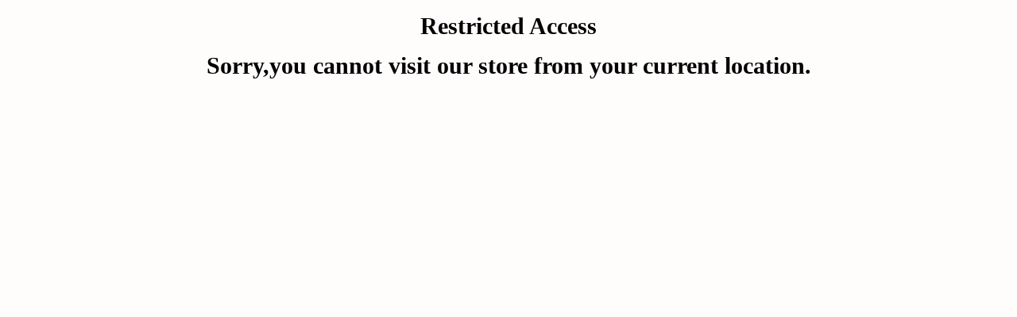

--- FILE ---
content_type: text/html; charset=utf-8
request_url: https://thebackstageboutique.com/collections/clothing-sizes
body_size: 27218
content:
<!doctype html>

<html class="no-js" lang="en">
  <head>
    <meta charset="utf-8"> 
    <meta http-equiv="X-UA-Compatible" content="IE=edge,chrome=1">
    <meta name="viewport" content="width=device-width, initial-scale=1.0, height=device-height, minimum-scale=1.0, user-scalable=0">
    <meta name="theme-color" content="">

    <title>
      Clothing Sizes &ndash; Backstage Boutique
    </title><link rel="canonical" href="https://thebackstageboutique.com/collections/clothing-sizes"><meta property="og:type" content="website">
  <meta property="og:title" content="Clothing Sizes">
  <meta property="og:image" content="http://thebackstageboutique.com/cdn/shop/products/2023-04-22_16_grande.png?v=1682211281">
  <meta property="og:image:secure_url" content="https://thebackstageboutique.com/cdn/shop/products/2023-04-22_16_grande.png?v=1682211281"><meta property="og:url" content="https://thebackstageboutique.com/collections/clothing-sizes">
<meta property="og:site_name" content="Backstage Boutique"><meta name="twitter:card" content="summary"><meta name="twitter:title" content="Clothing Sizes">
  <meta name="twitter:description" content="">
  <meta name="twitter:image" content="https://thebackstageboutique.com/cdn/shop/products/2023-04-22_16_600x600_crop_center.png?v=1682211281">

    <script>window.performance && window.performance.mark && window.performance.mark('shopify.content_for_header.start');</script><meta name="google-site-verification" content="91S827LWCLhVUM-IaLvS7t-KVBBmUajDvz02WCLyozg">
<meta id="shopify-digital-wallet" name="shopify-digital-wallet" content="/55781195857/digital_wallets/dialog">
<meta name="shopify-checkout-api-token" content="6aba0e2028c50e389da556cb531b3d8e">
<link rel="alternate" type="application/atom+xml" title="Feed" href="/collections/clothing-sizes.atom" />
<link rel="alternate" type="application/json+oembed" href="https://thebackstageboutique.com/collections/clothing-sizes.oembed">
<script async="async" src="/checkouts/internal/preloads.js?locale=en-US"></script>
<link rel="preconnect" href="https://shop.app" crossorigin="anonymous">
<script async="async" src="https://shop.app/checkouts/internal/preloads.js?locale=en-US&shop_id=55781195857" crossorigin="anonymous"></script>
<script id="apple-pay-shop-capabilities" type="application/json">{"shopId":55781195857,"countryCode":"US","currencyCode":"USD","merchantCapabilities":["supports3DS"],"merchantId":"gid:\/\/shopify\/Shop\/55781195857","merchantName":"Backstage Boutique","requiredBillingContactFields":["postalAddress","email"],"requiredShippingContactFields":["postalAddress","email"],"shippingType":"shipping","supportedNetworks":["visa","masterCard","amex","discover","elo","jcb"],"total":{"type":"pending","label":"Backstage Boutique","amount":"1.00"},"shopifyPaymentsEnabled":true,"supportsSubscriptions":true}</script>
<script id="shopify-features" type="application/json">{"accessToken":"6aba0e2028c50e389da556cb531b3d8e","betas":["rich-media-storefront-analytics"],"domain":"thebackstageboutique.com","predictiveSearch":true,"shopId":55781195857,"locale":"en"}</script>
<script>var Shopify = Shopify || {};
Shopify.shop = "panhandledkicks.myshopify.com";
Shopify.locale = "en";
Shopify.currency = {"active":"USD","rate":"1.0"};
Shopify.country = "US";
Shopify.theme = {"name":"Main Site","id":122095140945,"schema_name":"Prestige","schema_version":"1.1.1","theme_store_id":null,"role":"main"};
Shopify.theme.handle = "null";
Shopify.theme.style = {"id":null,"handle":null};
Shopify.cdnHost = "thebackstageboutique.com/cdn";
Shopify.routes = Shopify.routes || {};
Shopify.routes.root = "/";</script>
<script type="module">!function(o){(o.Shopify=o.Shopify||{}).modules=!0}(window);</script>
<script>!function(o){function n(){var o=[];function n(){o.push(Array.prototype.slice.apply(arguments))}return n.q=o,n}var t=o.Shopify=o.Shopify||{};t.loadFeatures=n(),t.autoloadFeatures=n()}(window);</script>
<script>
  window.ShopifyPay = window.ShopifyPay || {};
  window.ShopifyPay.apiHost = "shop.app\/pay";
  window.ShopifyPay.redirectState = null;
</script>
<script id="shop-js-analytics" type="application/json">{"pageType":"collection"}</script>
<script defer="defer" async type="module" src="//thebackstageboutique.com/cdn/shopifycloud/shop-js/modules/v2/client.init-shop-cart-sync_BT-GjEfc.en.esm.js"></script>
<script defer="defer" async type="module" src="//thebackstageboutique.com/cdn/shopifycloud/shop-js/modules/v2/chunk.common_D58fp_Oc.esm.js"></script>
<script defer="defer" async type="module" src="//thebackstageboutique.com/cdn/shopifycloud/shop-js/modules/v2/chunk.modal_xMitdFEc.esm.js"></script>
<script type="module">
  await import("//thebackstageboutique.com/cdn/shopifycloud/shop-js/modules/v2/client.init-shop-cart-sync_BT-GjEfc.en.esm.js");
await import("//thebackstageboutique.com/cdn/shopifycloud/shop-js/modules/v2/chunk.common_D58fp_Oc.esm.js");
await import("//thebackstageboutique.com/cdn/shopifycloud/shop-js/modules/v2/chunk.modal_xMitdFEc.esm.js");

  window.Shopify.SignInWithShop?.initShopCartSync?.({"fedCMEnabled":true,"windoidEnabled":true});

</script>
<script>
  window.Shopify = window.Shopify || {};
  if (!window.Shopify.featureAssets) window.Shopify.featureAssets = {};
  window.Shopify.featureAssets['shop-js'] = {"shop-cart-sync":["modules/v2/client.shop-cart-sync_DZOKe7Ll.en.esm.js","modules/v2/chunk.common_D58fp_Oc.esm.js","modules/v2/chunk.modal_xMitdFEc.esm.js"],"init-fed-cm":["modules/v2/client.init-fed-cm_B6oLuCjv.en.esm.js","modules/v2/chunk.common_D58fp_Oc.esm.js","modules/v2/chunk.modal_xMitdFEc.esm.js"],"shop-cash-offers":["modules/v2/client.shop-cash-offers_D2sdYoxE.en.esm.js","modules/v2/chunk.common_D58fp_Oc.esm.js","modules/v2/chunk.modal_xMitdFEc.esm.js"],"shop-login-button":["modules/v2/client.shop-login-button_QeVjl5Y3.en.esm.js","modules/v2/chunk.common_D58fp_Oc.esm.js","modules/v2/chunk.modal_xMitdFEc.esm.js"],"pay-button":["modules/v2/client.pay-button_DXTOsIq6.en.esm.js","modules/v2/chunk.common_D58fp_Oc.esm.js","modules/v2/chunk.modal_xMitdFEc.esm.js"],"shop-button":["modules/v2/client.shop-button_DQZHx9pm.en.esm.js","modules/v2/chunk.common_D58fp_Oc.esm.js","modules/v2/chunk.modal_xMitdFEc.esm.js"],"avatar":["modules/v2/client.avatar_BTnouDA3.en.esm.js"],"init-windoid":["modules/v2/client.init-windoid_CR1B-cfM.en.esm.js","modules/v2/chunk.common_D58fp_Oc.esm.js","modules/v2/chunk.modal_xMitdFEc.esm.js"],"init-shop-for-new-customer-accounts":["modules/v2/client.init-shop-for-new-customer-accounts_C_vY_xzh.en.esm.js","modules/v2/client.shop-login-button_QeVjl5Y3.en.esm.js","modules/v2/chunk.common_D58fp_Oc.esm.js","modules/v2/chunk.modal_xMitdFEc.esm.js"],"init-shop-email-lookup-coordinator":["modules/v2/client.init-shop-email-lookup-coordinator_BI7n9ZSv.en.esm.js","modules/v2/chunk.common_D58fp_Oc.esm.js","modules/v2/chunk.modal_xMitdFEc.esm.js"],"init-shop-cart-sync":["modules/v2/client.init-shop-cart-sync_BT-GjEfc.en.esm.js","modules/v2/chunk.common_D58fp_Oc.esm.js","modules/v2/chunk.modal_xMitdFEc.esm.js"],"shop-toast-manager":["modules/v2/client.shop-toast-manager_DiYdP3xc.en.esm.js","modules/v2/chunk.common_D58fp_Oc.esm.js","modules/v2/chunk.modal_xMitdFEc.esm.js"],"init-customer-accounts":["modules/v2/client.init-customer-accounts_D9ZNqS-Q.en.esm.js","modules/v2/client.shop-login-button_QeVjl5Y3.en.esm.js","modules/v2/chunk.common_D58fp_Oc.esm.js","modules/v2/chunk.modal_xMitdFEc.esm.js"],"init-customer-accounts-sign-up":["modules/v2/client.init-customer-accounts-sign-up_iGw4briv.en.esm.js","modules/v2/client.shop-login-button_QeVjl5Y3.en.esm.js","modules/v2/chunk.common_D58fp_Oc.esm.js","modules/v2/chunk.modal_xMitdFEc.esm.js"],"shop-follow-button":["modules/v2/client.shop-follow-button_CqMgW2wH.en.esm.js","modules/v2/chunk.common_D58fp_Oc.esm.js","modules/v2/chunk.modal_xMitdFEc.esm.js"],"checkout-modal":["modules/v2/client.checkout-modal_xHeaAweL.en.esm.js","modules/v2/chunk.common_D58fp_Oc.esm.js","modules/v2/chunk.modal_xMitdFEc.esm.js"],"shop-login":["modules/v2/client.shop-login_D91U-Q7h.en.esm.js","modules/v2/chunk.common_D58fp_Oc.esm.js","modules/v2/chunk.modal_xMitdFEc.esm.js"],"lead-capture":["modules/v2/client.lead-capture_BJmE1dJe.en.esm.js","modules/v2/chunk.common_D58fp_Oc.esm.js","modules/v2/chunk.modal_xMitdFEc.esm.js"],"payment-terms":["modules/v2/client.payment-terms_Ci9AEqFq.en.esm.js","modules/v2/chunk.common_D58fp_Oc.esm.js","modules/v2/chunk.modal_xMitdFEc.esm.js"]};
</script>
<script>(function() {
  var isLoaded = false;
  function asyncLoad() {
    if (isLoaded) return;
    isLoaded = true;
    var urls = ["https:\/\/gcb-app.herokuapp.com\/get_script\/b9ea5678700511eda75c16fcdbc8e320.js?v=223654\u0026shop=panhandledkicks.myshopify.com","https:\/\/services.nofraud.com\/js\/device.js?shop=panhandledkicks.myshopify.com"];
    for (var i = 0; i < urls.length; i++) {
      var s = document.createElement('script');
      s.type = 'text/javascript';
      s.async = true;
      s.src = urls[i];
      var x = document.getElementsByTagName('script')[0];
      x.parentNode.insertBefore(s, x);
    }
  };
  if(window.attachEvent) {
    window.attachEvent('onload', asyncLoad);
  } else {
    window.addEventListener('load', asyncLoad, false);
  }
})();</script>
<script id="__st">var __st={"a":55781195857,"offset":-21600,"reqid":"e1d293ea-f79a-4b2f-b19c-2d7e66f8bdc0-1769297558","pageurl":"thebackstageboutique.com\/collections\/clothing-sizes","u":"2d6e32fb570c","p":"collection","rtyp":"collection","rid":265969238097};</script>
<script>window.ShopifyPaypalV4VisibilityTracking = true;</script>
<script id="captcha-bootstrap">!function(){'use strict';const t='contact',e='account',n='new_comment',o=[[t,t],['blogs',n],['comments',n],[t,'customer']],c=[[e,'customer_login'],[e,'guest_login'],[e,'recover_customer_password'],[e,'create_customer']],r=t=>t.map((([t,e])=>`form[action*='/${t}']:not([data-nocaptcha='true']) input[name='form_type'][value='${e}']`)).join(','),a=t=>()=>t?[...document.querySelectorAll(t)].map((t=>t.form)):[];function s(){const t=[...o],e=r(t);return a(e)}const i='password',u='form_key',d=['recaptcha-v3-token','g-recaptcha-response','h-captcha-response',i],f=()=>{try{return window.sessionStorage}catch{return}},m='__shopify_v',_=t=>t.elements[u];function p(t,e,n=!1){try{const o=window.sessionStorage,c=JSON.parse(o.getItem(e)),{data:r}=function(t){const{data:e,action:n}=t;return t[m]||n?{data:e,action:n}:{data:t,action:n}}(c);for(const[e,n]of Object.entries(r))t.elements[e]&&(t.elements[e].value=n);n&&o.removeItem(e)}catch(o){console.error('form repopulation failed',{error:o})}}const l='form_type',E='cptcha';function T(t){t.dataset[E]=!0}const w=window,h=w.document,L='Shopify',v='ce_forms',y='captcha';let A=!1;((t,e)=>{const n=(g='f06e6c50-85a8-45c8-87d0-21a2b65856fe',I='https://cdn.shopify.com/shopifycloud/storefront-forms-hcaptcha/ce_storefront_forms_captcha_hcaptcha.v1.5.2.iife.js',D={infoText:'Protected by hCaptcha',privacyText:'Privacy',termsText:'Terms'},(t,e,n)=>{const o=w[L][v],c=o.bindForm;if(c)return c(t,g,e,D).then(n);var r;o.q.push([[t,g,e,D],n]),r=I,A||(h.body.append(Object.assign(h.createElement('script'),{id:'captcha-provider',async:!0,src:r})),A=!0)});var g,I,D;w[L]=w[L]||{},w[L][v]=w[L][v]||{},w[L][v].q=[],w[L][y]=w[L][y]||{},w[L][y].protect=function(t,e){n(t,void 0,e),T(t)},Object.freeze(w[L][y]),function(t,e,n,w,h,L){const[v,y,A,g]=function(t,e,n){const i=e?o:[],u=t?c:[],d=[...i,...u],f=r(d),m=r(i),_=r(d.filter((([t,e])=>n.includes(e))));return[a(f),a(m),a(_),s()]}(w,h,L),I=t=>{const e=t.target;return e instanceof HTMLFormElement?e:e&&e.form},D=t=>v().includes(t);t.addEventListener('submit',(t=>{const e=I(t);if(!e)return;const n=D(e)&&!e.dataset.hcaptchaBound&&!e.dataset.recaptchaBound,o=_(e),c=g().includes(e)&&(!o||!o.value);(n||c)&&t.preventDefault(),c&&!n&&(function(t){try{if(!f())return;!function(t){const e=f();if(!e)return;const n=_(t);if(!n)return;const o=n.value;o&&e.removeItem(o)}(t);const e=Array.from(Array(32),(()=>Math.random().toString(36)[2])).join('');!function(t,e){_(t)||t.append(Object.assign(document.createElement('input'),{type:'hidden',name:u})),t.elements[u].value=e}(t,e),function(t,e){const n=f();if(!n)return;const o=[...t.querySelectorAll(`input[type='${i}']`)].map((({name:t})=>t)),c=[...d,...o],r={};for(const[a,s]of new FormData(t).entries())c.includes(a)||(r[a]=s);n.setItem(e,JSON.stringify({[m]:1,action:t.action,data:r}))}(t,e)}catch(e){console.error('failed to persist form',e)}}(e),e.submit())}));const S=(t,e)=>{t&&!t.dataset[E]&&(n(t,e.some((e=>e===t))),T(t))};for(const o of['focusin','change'])t.addEventListener(o,(t=>{const e=I(t);D(e)&&S(e,y())}));const B=e.get('form_key'),M=e.get(l),P=B&&M;t.addEventListener('DOMContentLoaded',(()=>{const t=y();if(P)for(const e of t)e.elements[l].value===M&&p(e,B);[...new Set([...A(),...v().filter((t=>'true'===t.dataset.shopifyCaptcha))])].forEach((e=>S(e,t)))}))}(h,new URLSearchParams(w.location.search),n,t,e,['guest_login'])})(!0,!0)}();</script>
<script integrity="sha256-4kQ18oKyAcykRKYeNunJcIwy7WH5gtpwJnB7kiuLZ1E=" data-source-attribution="shopify.loadfeatures" defer="defer" src="//thebackstageboutique.com/cdn/shopifycloud/storefront/assets/storefront/load_feature-a0a9edcb.js" crossorigin="anonymous"></script>
<script crossorigin="anonymous" defer="defer" src="//thebackstageboutique.com/cdn/shopifycloud/storefront/assets/shopify_pay/storefront-65b4c6d7.js?v=20250812"></script>
<script data-source-attribution="shopify.dynamic_checkout.dynamic.init">var Shopify=Shopify||{};Shopify.PaymentButton=Shopify.PaymentButton||{isStorefrontPortableWallets:!0,init:function(){window.Shopify.PaymentButton.init=function(){};var t=document.createElement("script");t.src="https://thebackstageboutique.com/cdn/shopifycloud/portable-wallets/latest/portable-wallets.en.js",t.type="module",document.head.appendChild(t)}};
</script>
<script data-source-attribution="shopify.dynamic_checkout.buyer_consent">
  function portableWalletsHideBuyerConsent(e){var t=document.getElementById("shopify-buyer-consent"),n=document.getElementById("shopify-subscription-policy-button");t&&n&&(t.classList.add("hidden"),t.setAttribute("aria-hidden","true"),n.removeEventListener("click",e))}function portableWalletsShowBuyerConsent(e){var t=document.getElementById("shopify-buyer-consent"),n=document.getElementById("shopify-subscription-policy-button");t&&n&&(t.classList.remove("hidden"),t.removeAttribute("aria-hidden"),n.addEventListener("click",e))}window.Shopify?.PaymentButton&&(window.Shopify.PaymentButton.hideBuyerConsent=portableWalletsHideBuyerConsent,window.Shopify.PaymentButton.showBuyerConsent=portableWalletsShowBuyerConsent);
</script>
<script data-source-attribution="shopify.dynamic_checkout.cart.bootstrap">document.addEventListener("DOMContentLoaded",(function(){function t(){return document.querySelector("shopify-accelerated-checkout-cart, shopify-accelerated-checkout")}if(t())Shopify.PaymentButton.init();else{new MutationObserver((function(e,n){t()&&(Shopify.PaymentButton.init(),n.disconnect())})).observe(document.body,{childList:!0,subtree:!0})}}));
</script>
<link id="shopify-accelerated-checkout-styles" rel="stylesheet" media="screen" href="https://thebackstageboutique.com/cdn/shopifycloud/portable-wallets/latest/accelerated-checkout-backwards-compat.css" crossorigin="anonymous">
<style id="shopify-accelerated-checkout-cart">
        #shopify-buyer-consent {
  margin-top: 1em;
  display: inline-block;
  width: 100%;
}

#shopify-buyer-consent.hidden {
  display: none;
}

#shopify-subscription-policy-button {
  background: none;
  border: none;
  padding: 0;
  text-decoration: underline;
  font-size: inherit;
  cursor: pointer;
}

#shopify-subscription-policy-button::before {
  box-shadow: none;
}

      </style>

<script>window.performance && window.performance.mark && window.performance.mark('shopify.content_for_header.end');</script>

    <link rel="stylesheet" href="//thebackstageboutique.com/cdn/shop/t/2/assets/theme.scss.css?v=93392151176715981311763940079">

    <script>
      // This allows to expose several variables to the global scope, to be used in scripts
      window.theme = {
        template: "collection",
        shopCurrency: "USD",
        moneyFormat: "${{amount}}",
        moneyWithCurrencyFormat: "${{amount}} USD",
        currencyConversionEnabled: true,
        currencyConversionMoneyFormat: "money_format",
        currencyConversionRoundAmounts: true,
        searchMode: "product,article",
        showPageTransition: true,
        showElementStaggering: true,
        showImageZooming: true
      };

      window.languages = {
        cartAddNote: "Add Order Note",
        cartEditNote: "Edit Order Note",
        productImageLoadingError: "This image could not be loaded. Please try to reload the page.",
        productFormAddToCart: "Add to cart",
        productFormUnavailable: "Unavailable",
        productFormSoldOut: "Sold Out",
        shippingEstimatorOneResult: "1 option available:",
        shippingEstimatorMoreResults: "{{count}} options available:",
        shippingEstimatorNoResults: "No shipping could be found"
      };

      window.lazySizesConfig = {
        loadHidden: false,
        hFac: 0.5,
        expFactor: 2,
        ricTimeout: 150,
        lazyClass: 'Image--lazyLoad',
        loadingClass: 'Image--lazyLoading',
        loadedClass: 'Image--lazyLoaded'
      };

      document.documentElement.className = document.documentElement.className.replace('no-js', 'js');
      document.documentElement.style.setProperty('--window-height', window.innerHeight + 'px');

      // We do a quick detection of some features (we could use Modernizr but for so little...)
      (function() {
        document.documentElement.className += ((window.CSS && window.CSS.supports('(position: sticky) or (position: -webkit-sticky)')) ? ' supports-sticky' : ' no-supports-sticky');
        document.documentElement.className += (window.matchMedia('(-moz-touch-enabled: 1), (hover: none)')).matches ? ' no-supports-hover' : ' supports-hover';
      }());

      window.onpageshow = function (event) {
        if (event.persisted) {
          window.location.reload();
        }
      };
    </script>

    <script src="//thebackstageboutique.com/cdn/shop/t/2/assets/lazysizes.min.js?v=174358363404432586981649100437" async></script>

    
      <script src="//cdn.shopify.com/s/javascripts/currencies.js" defer></script>
    
<script src="https://polyfill-fastly.net/v2/polyfill.min.js?features=fetch,Element.prototype.closest,Element.prototype.remove,Element.prototype.classList,Array.prototype.includes,Array.prototype.fill,Object.assign,CustomEvent,IntersectionObserver,IntersectionObserverEntry" defer></script>
    <script src="//thebackstageboutique.com/cdn/shop/t/2/assets/libs.min.js?v=88466822118989791001649100438" defer></script>
    <script src="//thebackstageboutique.com/cdn/shop/t/2/assets/theme.min.js?v=101783863334281875521649100439" defer></script>
    <script src="//thebackstageboutique.com/cdn/shop/t/2/assets/custom.js?v=8814717088703906631649100436" defer></script>

    
  
    <!-- Upsell & Cross Sell Kit by Logbase - Starts -->
      <script src='https://upsell-app.logbase.io/lb-upsell.js?shop=panhandledkicks.myshopify.com' defer></script>
    <!-- Upsell & Cross Sell Kit by Logbase - Ends -->
<link href="https://monorail-edge.shopifysvc.com" rel="dns-prefetch">
<script>(function(){if ("sendBeacon" in navigator && "performance" in window) {try {var session_token_from_headers = performance.getEntriesByType('navigation')[0].serverTiming.find(x => x.name == '_s').description;} catch {var session_token_from_headers = undefined;}var session_cookie_matches = document.cookie.match(/_shopify_s=([^;]*)/);var session_token_from_cookie = session_cookie_matches && session_cookie_matches.length === 2 ? session_cookie_matches[1] : "";var session_token = session_token_from_headers || session_token_from_cookie || "";function handle_abandonment_event(e) {var entries = performance.getEntries().filter(function(entry) {return /monorail-edge.shopifysvc.com/.test(entry.name);});if (!window.abandonment_tracked && entries.length === 0) {window.abandonment_tracked = true;var currentMs = Date.now();var navigation_start = performance.timing.navigationStart;var payload = {shop_id: 55781195857,url: window.location.href,navigation_start,duration: currentMs - navigation_start,session_token,page_type: "collection"};window.navigator.sendBeacon("https://monorail-edge.shopifysvc.com/v1/produce", JSON.stringify({schema_id: "online_store_buyer_site_abandonment/1.1",payload: payload,metadata: {event_created_at_ms: currentMs,event_sent_at_ms: currentMs}}));}}window.addEventListener('pagehide', handle_abandonment_event);}}());</script>
<script id="web-pixels-manager-setup">(function e(e,d,r,n,o){if(void 0===o&&(o={}),!Boolean(null===(a=null===(i=window.Shopify)||void 0===i?void 0:i.analytics)||void 0===a?void 0:a.replayQueue)){var i,a;window.Shopify=window.Shopify||{};var t=window.Shopify;t.analytics=t.analytics||{};var s=t.analytics;s.replayQueue=[],s.publish=function(e,d,r){return s.replayQueue.push([e,d,r]),!0};try{self.performance.mark("wpm:start")}catch(e){}var l=function(){var e={modern:/Edge?\/(1{2}[4-9]|1[2-9]\d|[2-9]\d{2}|\d{4,})\.\d+(\.\d+|)|Firefox\/(1{2}[4-9]|1[2-9]\d|[2-9]\d{2}|\d{4,})\.\d+(\.\d+|)|Chrom(ium|e)\/(9{2}|\d{3,})\.\d+(\.\d+|)|(Maci|X1{2}).+ Version\/(15\.\d+|(1[6-9]|[2-9]\d|\d{3,})\.\d+)([,.]\d+|)( \(\w+\)|)( Mobile\/\w+|) Safari\/|Chrome.+OPR\/(9{2}|\d{3,})\.\d+\.\d+|(CPU[ +]OS|iPhone[ +]OS|CPU[ +]iPhone|CPU IPhone OS|CPU iPad OS)[ +]+(15[._]\d+|(1[6-9]|[2-9]\d|\d{3,})[._]\d+)([._]\d+|)|Android:?[ /-](13[3-9]|1[4-9]\d|[2-9]\d{2}|\d{4,})(\.\d+|)(\.\d+|)|Android.+Firefox\/(13[5-9]|1[4-9]\d|[2-9]\d{2}|\d{4,})\.\d+(\.\d+|)|Android.+Chrom(ium|e)\/(13[3-9]|1[4-9]\d|[2-9]\d{2}|\d{4,})\.\d+(\.\d+|)|SamsungBrowser\/([2-9]\d|\d{3,})\.\d+/,legacy:/Edge?\/(1[6-9]|[2-9]\d|\d{3,})\.\d+(\.\d+|)|Firefox\/(5[4-9]|[6-9]\d|\d{3,})\.\d+(\.\d+|)|Chrom(ium|e)\/(5[1-9]|[6-9]\d|\d{3,})\.\d+(\.\d+|)([\d.]+$|.*Safari\/(?![\d.]+ Edge\/[\d.]+$))|(Maci|X1{2}).+ Version\/(10\.\d+|(1[1-9]|[2-9]\d|\d{3,})\.\d+)([,.]\d+|)( \(\w+\)|)( Mobile\/\w+|) Safari\/|Chrome.+OPR\/(3[89]|[4-9]\d|\d{3,})\.\d+\.\d+|(CPU[ +]OS|iPhone[ +]OS|CPU[ +]iPhone|CPU IPhone OS|CPU iPad OS)[ +]+(10[._]\d+|(1[1-9]|[2-9]\d|\d{3,})[._]\d+)([._]\d+|)|Android:?[ /-](13[3-9]|1[4-9]\d|[2-9]\d{2}|\d{4,})(\.\d+|)(\.\d+|)|Mobile Safari.+OPR\/([89]\d|\d{3,})\.\d+\.\d+|Android.+Firefox\/(13[5-9]|1[4-9]\d|[2-9]\d{2}|\d{4,})\.\d+(\.\d+|)|Android.+Chrom(ium|e)\/(13[3-9]|1[4-9]\d|[2-9]\d{2}|\d{4,})\.\d+(\.\d+|)|Android.+(UC? ?Browser|UCWEB|U3)[ /]?(15\.([5-9]|\d{2,})|(1[6-9]|[2-9]\d|\d{3,})\.\d+)\.\d+|SamsungBrowser\/(5\.\d+|([6-9]|\d{2,})\.\d+)|Android.+MQ{2}Browser\/(14(\.(9|\d{2,})|)|(1[5-9]|[2-9]\d|\d{3,})(\.\d+|))(\.\d+|)|K[Aa][Ii]OS\/(3\.\d+|([4-9]|\d{2,})\.\d+)(\.\d+|)/},d=e.modern,r=e.legacy,n=navigator.userAgent;return n.match(d)?"modern":n.match(r)?"legacy":"unknown"}(),u="modern"===l?"modern":"legacy",c=(null!=n?n:{modern:"",legacy:""})[u],f=function(e){return[e.baseUrl,"/wpm","/b",e.hashVersion,"modern"===e.buildTarget?"m":"l",".js"].join("")}({baseUrl:d,hashVersion:r,buildTarget:u}),m=function(e){var d=e.version,r=e.bundleTarget,n=e.surface,o=e.pageUrl,i=e.monorailEndpoint;return{emit:function(e){var a=e.status,t=e.errorMsg,s=(new Date).getTime(),l=JSON.stringify({metadata:{event_sent_at_ms:s},events:[{schema_id:"web_pixels_manager_load/3.1",payload:{version:d,bundle_target:r,page_url:o,status:a,surface:n,error_msg:t},metadata:{event_created_at_ms:s}}]});if(!i)return console&&console.warn&&console.warn("[Web Pixels Manager] No Monorail endpoint provided, skipping logging."),!1;try{return self.navigator.sendBeacon.bind(self.navigator)(i,l)}catch(e){}var u=new XMLHttpRequest;try{return u.open("POST",i,!0),u.setRequestHeader("Content-Type","text/plain"),u.send(l),!0}catch(e){return console&&console.warn&&console.warn("[Web Pixels Manager] Got an unhandled error while logging to Monorail."),!1}}}}({version:r,bundleTarget:l,surface:e.surface,pageUrl:self.location.href,monorailEndpoint:e.monorailEndpoint});try{o.browserTarget=l,function(e){var d=e.src,r=e.async,n=void 0===r||r,o=e.onload,i=e.onerror,a=e.sri,t=e.scriptDataAttributes,s=void 0===t?{}:t,l=document.createElement("script"),u=document.querySelector("head"),c=document.querySelector("body");if(l.async=n,l.src=d,a&&(l.integrity=a,l.crossOrigin="anonymous"),s)for(var f in s)if(Object.prototype.hasOwnProperty.call(s,f))try{l.dataset[f]=s[f]}catch(e){}if(o&&l.addEventListener("load",o),i&&l.addEventListener("error",i),u)u.appendChild(l);else{if(!c)throw new Error("Did not find a head or body element to append the script");c.appendChild(l)}}({src:f,async:!0,onload:function(){if(!function(){var e,d;return Boolean(null===(d=null===(e=window.Shopify)||void 0===e?void 0:e.analytics)||void 0===d?void 0:d.initialized)}()){var d=window.webPixelsManager.init(e)||void 0;if(d){var r=window.Shopify.analytics;r.replayQueue.forEach((function(e){var r=e[0],n=e[1],o=e[2];d.publishCustomEvent(r,n,o)})),r.replayQueue=[],r.publish=d.publishCustomEvent,r.visitor=d.visitor,r.initialized=!0}}},onerror:function(){return m.emit({status:"failed",errorMsg:"".concat(f," has failed to load")})},sri:function(e){var d=/^sha384-[A-Za-z0-9+/=]+$/;return"string"==typeof e&&d.test(e)}(c)?c:"",scriptDataAttributes:o}),m.emit({status:"loading"})}catch(e){m.emit({status:"failed",errorMsg:(null==e?void 0:e.message)||"Unknown error"})}}})({shopId: 55781195857,storefrontBaseUrl: "https://thebackstageboutique.com",extensionsBaseUrl: "https://extensions.shopifycdn.com/cdn/shopifycloud/web-pixels-manager",monorailEndpoint: "https://monorail-edge.shopifysvc.com/unstable/produce_batch",surface: "storefront-renderer",enabledBetaFlags: ["2dca8a86"],webPixelsConfigList: [{"id":"807534901","configuration":"{\"config\":\"{\\\"pixel_id\\\":\\\"G-VC7K66455D\\\",\\\"target_country\\\":\\\"US\\\",\\\"gtag_events\\\":[{\\\"type\\\":\\\"begin_checkout\\\",\\\"action_label\\\":\\\"G-VC7K66455D\\\"},{\\\"type\\\":\\\"search\\\",\\\"action_label\\\":\\\"G-VC7K66455D\\\"},{\\\"type\\\":\\\"view_item\\\",\\\"action_label\\\":[\\\"G-VC7K66455D\\\",\\\"MC-P8PZTPEVB9\\\"]},{\\\"type\\\":\\\"purchase\\\",\\\"action_label\\\":[\\\"G-VC7K66455D\\\",\\\"MC-P8PZTPEVB9\\\"]},{\\\"type\\\":\\\"page_view\\\",\\\"action_label\\\":[\\\"G-VC7K66455D\\\",\\\"MC-P8PZTPEVB9\\\"]},{\\\"type\\\":\\\"add_payment_info\\\",\\\"action_label\\\":\\\"G-VC7K66455D\\\"},{\\\"type\\\":\\\"add_to_cart\\\",\\\"action_label\\\":\\\"G-VC7K66455D\\\"}],\\\"enable_monitoring_mode\\\":false}\"}","eventPayloadVersion":"v1","runtimeContext":"OPEN","scriptVersion":"b2a88bafab3e21179ed38636efcd8a93","type":"APP","apiClientId":1780363,"privacyPurposes":[],"dataSharingAdjustments":{"protectedCustomerApprovalScopes":["read_customer_address","read_customer_email","read_customer_name","read_customer_personal_data","read_customer_phone"]}},{"id":"shopify-app-pixel","configuration":"{}","eventPayloadVersion":"v1","runtimeContext":"STRICT","scriptVersion":"0450","apiClientId":"shopify-pixel","type":"APP","privacyPurposes":["ANALYTICS","MARKETING"]},{"id":"shopify-custom-pixel","eventPayloadVersion":"v1","runtimeContext":"LAX","scriptVersion":"0450","apiClientId":"shopify-pixel","type":"CUSTOM","privacyPurposes":["ANALYTICS","MARKETING"]}],isMerchantRequest: false,initData: {"shop":{"name":"Backstage Boutique","paymentSettings":{"currencyCode":"USD"},"myshopifyDomain":"panhandledkicks.myshopify.com","countryCode":"US","storefrontUrl":"https:\/\/thebackstageboutique.com"},"customer":null,"cart":null,"checkout":null,"productVariants":[],"purchasingCompany":null},},"https://thebackstageboutique.com/cdn","fcfee988w5aeb613cpc8e4bc33m6693e112",{"modern":"","legacy":""},{"shopId":"55781195857","storefrontBaseUrl":"https:\/\/thebackstageboutique.com","extensionBaseUrl":"https:\/\/extensions.shopifycdn.com\/cdn\/shopifycloud\/web-pixels-manager","surface":"storefront-renderer","enabledBetaFlags":"[\"2dca8a86\"]","isMerchantRequest":"false","hashVersion":"fcfee988w5aeb613cpc8e4bc33m6693e112","publish":"custom","events":"[[\"page_viewed\",{}],[\"collection_viewed\",{\"collection\":{\"id\":\"265969238097\",\"title\":\"Clothing Sizes\",\"productVariants\":[{\"price\":{\"amount\":19.99,\"currencyCode\":\"USD\"},\"product\":{\"title\":\"Mobties Briefs\",\"vendor\":\"Panhandle Kicks\",\"id\":\"8257754431797\",\"untranslatedTitle\":\"Mobties Briefs\",\"url\":\"\/products\/mob-ties-briefs\",\"type\":\"\"},\"id\":\"44940908658997\",\"image\":{\"src\":\"\/\/thebackstageboutique.com\/cdn\/shop\/products\/2023-04-22_16.png?v=1682211281\"},\"sku\":\"\",\"title\":\"X-Large\",\"untranslatedTitle\":\"X-Large\"}]}}]]"});</script><script>
  window.ShopifyAnalytics = window.ShopifyAnalytics || {};
  window.ShopifyAnalytics.meta = window.ShopifyAnalytics.meta || {};
  window.ShopifyAnalytics.meta.currency = 'USD';
  var meta = {"products":[{"id":8257754431797,"gid":"gid:\/\/shopify\/Product\/8257754431797","vendor":"Panhandle Kicks","type":"","handle":"mob-ties-briefs","variants":[{"id":44940908658997,"price":1999,"name":"Mobties Briefs - X-Large","public_title":"X-Large","sku":""},{"id":44940908691765,"price":1999,"name":"Mobties Briefs - XX-Large","public_title":"XX-Large","sku":""}],"remote":false}],"page":{"pageType":"collection","resourceType":"collection","resourceId":265969238097,"requestId":"e1d293ea-f79a-4b2f-b19c-2d7e66f8bdc0-1769297558"}};
  for (var attr in meta) {
    window.ShopifyAnalytics.meta[attr] = meta[attr];
  }
</script>
<script class="analytics">
  (function () {
    var customDocumentWrite = function(content) {
      var jquery = null;

      if (window.jQuery) {
        jquery = window.jQuery;
      } else if (window.Checkout && window.Checkout.$) {
        jquery = window.Checkout.$;
      }

      if (jquery) {
        jquery('body').append(content);
      }
    };

    var hasLoggedConversion = function(token) {
      if (token) {
        return document.cookie.indexOf('loggedConversion=' + token) !== -1;
      }
      return false;
    }

    var setCookieIfConversion = function(token) {
      if (token) {
        var twoMonthsFromNow = new Date(Date.now());
        twoMonthsFromNow.setMonth(twoMonthsFromNow.getMonth() + 2);

        document.cookie = 'loggedConversion=' + token + '; expires=' + twoMonthsFromNow;
      }
    }

    var trekkie = window.ShopifyAnalytics.lib = window.trekkie = window.trekkie || [];
    if (trekkie.integrations) {
      return;
    }
    trekkie.methods = [
      'identify',
      'page',
      'ready',
      'track',
      'trackForm',
      'trackLink'
    ];
    trekkie.factory = function(method) {
      return function() {
        var args = Array.prototype.slice.call(arguments);
        args.unshift(method);
        trekkie.push(args);
        return trekkie;
      };
    };
    for (var i = 0; i < trekkie.methods.length; i++) {
      var key = trekkie.methods[i];
      trekkie[key] = trekkie.factory(key);
    }
    trekkie.load = function(config) {
      trekkie.config = config || {};
      trekkie.config.initialDocumentCookie = document.cookie;
      var first = document.getElementsByTagName('script')[0];
      var script = document.createElement('script');
      script.type = 'text/javascript';
      script.onerror = function(e) {
        var scriptFallback = document.createElement('script');
        scriptFallback.type = 'text/javascript';
        scriptFallback.onerror = function(error) {
                var Monorail = {
      produce: function produce(monorailDomain, schemaId, payload) {
        var currentMs = new Date().getTime();
        var event = {
          schema_id: schemaId,
          payload: payload,
          metadata: {
            event_created_at_ms: currentMs,
            event_sent_at_ms: currentMs
          }
        };
        return Monorail.sendRequest("https://" + monorailDomain + "/v1/produce", JSON.stringify(event));
      },
      sendRequest: function sendRequest(endpointUrl, payload) {
        // Try the sendBeacon API
        if (window && window.navigator && typeof window.navigator.sendBeacon === 'function' && typeof window.Blob === 'function' && !Monorail.isIos12()) {
          var blobData = new window.Blob([payload], {
            type: 'text/plain'
          });

          if (window.navigator.sendBeacon(endpointUrl, blobData)) {
            return true;
          } // sendBeacon was not successful

        } // XHR beacon

        var xhr = new XMLHttpRequest();

        try {
          xhr.open('POST', endpointUrl);
          xhr.setRequestHeader('Content-Type', 'text/plain');
          xhr.send(payload);
        } catch (e) {
          console.log(e);
        }

        return false;
      },
      isIos12: function isIos12() {
        return window.navigator.userAgent.lastIndexOf('iPhone; CPU iPhone OS 12_') !== -1 || window.navigator.userAgent.lastIndexOf('iPad; CPU OS 12_') !== -1;
      }
    };
    Monorail.produce('monorail-edge.shopifysvc.com',
      'trekkie_storefront_load_errors/1.1',
      {shop_id: 55781195857,
      theme_id: 122095140945,
      app_name: "storefront",
      context_url: window.location.href,
      source_url: "//thebackstageboutique.com/cdn/s/trekkie.storefront.8d95595f799fbf7e1d32231b9a28fd43b70c67d3.min.js"});

        };
        scriptFallback.async = true;
        scriptFallback.src = '//thebackstageboutique.com/cdn/s/trekkie.storefront.8d95595f799fbf7e1d32231b9a28fd43b70c67d3.min.js';
        first.parentNode.insertBefore(scriptFallback, first);
      };
      script.async = true;
      script.src = '//thebackstageboutique.com/cdn/s/trekkie.storefront.8d95595f799fbf7e1d32231b9a28fd43b70c67d3.min.js';
      first.parentNode.insertBefore(script, first);
    };
    trekkie.load(
      {"Trekkie":{"appName":"storefront","development":false,"defaultAttributes":{"shopId":55781195857,"isMerchantRequest":null,"themeId":122095140945,"themeCityHash":"5089601292546002933","contentLanguage":"en","currency":"USD","eventMetadataId":"768edc1e-d44d-4ebc-89b8-26a0fca55fea"},"isServerSideCookieWritingEnabled":true,"monorailRegion":"shop_domain","enabledBetaFlags":["65f19447"]},"Session Attribution":{},"S2S":{"facebookCapiEnabled":false,"source":"trekkie-storefront-renderer","apiClientId":580111}}
    );

    var loaded = false;
    trekkie.ready(function() {
      if (loaded) return;
      loaded = true;

      window.ShopifyAnalytics.lib = window.trekkie;

      var originalDocumentWrite = document.write;
      document.write = customDocumentWrite;
      try { window.ShopifyAnalytics.merchantGoogleAnalytics.call(this); } catch(error) {};
      document.write = originalDocumentWrite;

      window.ShopifyAnalytics.lib.page(null,{"pageType":"collection","resourceType":"collection","resourceId":265969238097,"requestId":"e1d293ea-f79a-4b2f-b19c-2d7e66f8bdc0-1769297558","shopifyEmitted":true});

      var match = window.location.pathname.match(/checkouts\/(.+)\/(thank_you|post_purchase)/)
      var token = match? match[1]: undefined;
      if (!hasLoggedConversion(token)) {
        setCookieIfConversion(token);
        window.ShopifyAnalytics.lib.track("Viewed Product Category",{"currency":"USD","category":"Collection: clothing-sizes","collectionName":"clothing-sizes","collectionId":265969238097,"nonInteraction":true},undefined,undefined,{"shopifyEmitted":true});
      }
    });


        var eventsListenerScript = document.createElement('script');
        eventsListenerScript.async = true;
        eventsListenerScript.src = "//thebackstageboutique.com/cdn/shopifycloud/storefront/assets/shop_events_listener-3da45d37.js";
        document.getElementsByTagName('head')[0].appendChild(eventsListenerScript);

})();</script>
<script
  defer
  src="https://thebackstageboutique.com/cdn/shopifycloud/perf-kit/shopify-perf-kit-3.0.4.min.js"
  data-application="storefront-renderer"
  data-shop-id="55781195857"
  data-render-region="gcp-us-central1"
  data-page-type="collection"
  data-theme-instance-id="122095140945"
  data-theme-name="Prestige"
  data-theme-version="1.1.1"
  data-monorail-region="shop_domain"
  data-resource-timing-sampling-rate="10"
  data-shs="true"
  data-shs-beacon="true"
  data-shs-export-with-fetch="true"
  data-shs-logs-sample-rate="1"
  data-shs-beacon-endpoint="https://thebackstageboutique.com/api/collect"
></script>
</head>

  <body class="prestige--v1  template-collection">
    <a class="PageSkipLink u-visually-hidden" href="#main">Skip to content</a>
    <span class="LoadingBar"></span>
    <div class="PageOverlay"></div>
    <div class="PageTransition"></div>

    <div id="shopify-section-popup" class="shopify-section"></div>
    <div id="shopify-section-sidebar-menu" class="shopify-section"><section id="sidebar-menu" class="SidebarMenu Drawer Drawer--small Drawer--fromLeft" aria-hidden="true" data-section-id="sidebar-menu" data-section-type="sidebar-menu">
    <header class="Drawer__Header" data-drawer-animated-left>
      <button class="Drawer__Close Icon-Wrapper--clickable" data-action="close-drawer" data-drawer-id="sidebar-menu" aria-label="Close navigation"><svg class="Icon Icon--close" role="presentation" viewBox="0 0 16 14">
      <path d="M15 0L1 14m14 0L1 0" stroke="currentColor" fill="none" fill-rule="evenodd"></path>
    </svg></button>
    </header>

    <div class="Drawer__Content">
      <div class="Drawer__Main" data-drawer-animated-left data-scrollable>
        <div class="Drawer__Container">
          <nav class="SidebarMenu__Nav SidebarMenu__Nav--primary" aria-label="Sidebar navigation"><div class="Collapsible"><a href="/search" class="Collapsible__Button Heading Link Link--primary u-h6">Search</a></div><div class="Collapsible"><a href="/" class="Collapsible__Button Heading Link Link--primary u-h6">Home</a></div><div class="Collapsible"><button class="Collapsible__Button Heading u-h6" data-action="toggle-collapsible" aria-expanded="false">All Shoes<span class="Collapsible__Plus"></span>
                  </button>

                  <div class="Collapsible__Inner">
                    <div class="Collapsible__Content"><div class="Collapsible"><a href="/collections/asics" class="Collapsible__Button Heading Text--subdued Link Link--primary u-h7">Asics</a></div><div class="Collapsible"><a href="/collections/dybbuk" class="Collapsible__Button Heading Text--subdued Link Link--primary u-h7">dybbuk</a></div><div class="Collapsible"><a href="/collections/new-balance" class="Collapsible__Button Heading Text--subdued Link Link--primary u-h7">New Balance</a></div><div class="Collapsible"><button class="Collapsible__Button Heading Text--subdued Link--primary u-h7" data-action="toggle-collapsible" aria-expanded="false">Nike<span class="Collapsible__Plus"></span>
                            </button>

                            <div class="Collapsible__Inner">
                              <div class="Collapsible__Content">
                                <ul class="Linklist Linklist--bordered Linklist--spacingLoose"><li class="Linklist__Item">
                                      <a href="/collections/all-nike" class="Text--subdued Link Link--primary">All Nikes</a>
                                    </li><li class="Linklist__Item">
                                      <a href="/collections/nike-air-force" class="Text--subdued Link Link--primary">Nike Air Force</a>
                                    </li><li class="Linklist__Item">
                                      <a href="/collections/nike-air-max" class="Text--subdued Link Link--primary">Nike Air Max</a>
                                    </li><li class="Linklist__Item">
                                      <a href="/collections/nike-dunk-high" class="Text--subdued Link Link--primary">Nike Dunk High</a>
                                    </li><li class="Linklist__Item">
                                      <a href="/collections/nike-dunk-low" class="Text--subdued Link Link--primary">Nike Dunk Low</a>
                                    </li><li class="Linklist__Item">
                                      <a href="/collections/nike-sacai" class="Text--subdued Link Link--primary">Nike Sacai</a>
                                    </li></ul>
                              </div>
                            </div></div><div class="Collapsible"><button class="Collapsible__Button Heading Text--subdued Link--primary u-h7" data-action="toggle-collapsible" aria-expanded="false">Jordan<span class="Collapsible__Plus"></span>
                            </button>

                            <div class="Collapsible__Inner">
                              <div class="Collapsible__Content">
                                <ul class="Linklist Linklist--bordered Linklist--spacingLoose"><li class="Linklist__Item">
                                      <a href="/collections/all-jordan" class="Text--subdued Link Link--primary">All Jordans</a>
                                    </li><li class="Linklist__Item">
                                      <a href="/collections/jordan-1-low" class="Text--subdued Link Link--primary">Jordan 1 Low</a>
                                    </li><li class="Linklist__Item">
                                      <a href="/collections/jordan-1-mid" class="Text--subdued Link Link--primary">Jordan 1 Mid</a>
                                    </li><li class="Linklist__Item">
                                      <a href="/collections/jordan-1-high" class="Text--subdued Link Link--primary">Jordan 1 High</a>
                                    </li><li class="Linklist__Item">
                                      <a href="/collections/jordan-2" class="Text--subdued Link Link--primary">Jordan 2 </a>
                                    </li><li class="Linklist__Item">
                                      <a href="/collections/jordan-3" class="Text--subdued Link Link--primary">Jordan 3</a>
                                    </li><li class="Linklist__Item">
                                      <a href="/collections/jordan-4" class="Text--subdued Link Link--primary">Jordan 4</a>
                                    </li><li class="Linklist__Item">
                                      <a href="/collections/jordan-5" class="Text--subdued Link Link--primary">Jordan 5</a>
                                    </li><li class="Linklist__Item">
                                      <a href="/collections/jordan-6" class="Text--subdued Link Link--primary">Jordan 6</a>
                                    </li><li class="Linklist__Item">
                                      <a href="/collections/jordan-7" class="Text--subdued Link Link--primary">Jordan 7 </a>
                                    </li><li class="Linklist__Item">
                                      <a href="/collections/jordan-11" class="Text--subdued Link Link--primary">Jordan 11</a>
                                    </li><li class="Linklist__Item">
                                      <a href="/collections/jordan-12" class="Text--subdued Link Link--primary">Jordan 12</a>
                                    </li><li class="Linklist__Item">
                                      <a href="/collections/jordan-13" class="Text--subdued Link Link--primary">Jordan 13</a>
                                    </li><li class="Linklist__Item">
                                      <a href="/collections/jordan-14" class="Text--subdued Link Link--primary">Jordan 14</a>
                                    </li></ul>
                              </div>
                            </div></div><div class="Collapsible"><a href="/collections/maison-mihara-yasuhiro" class="Collapsible__Button Heading Text--subdued Link Link--primary u-h7">Maison Mihara Yasuhiro</a></div><div class="Collapsible"><a href="/collections/off-white" class="Collapsible__Button Heading Text--subdued Link Link--primary u-h7">Off-White</a></div><div class="Collapsible"><a href="/collections/timberland" class="Collapsible__Button Heading Text--subdued Link Link--primary u-h7">Timberland</a></div><div class="Collapsible"><a href="/collections/wholeopolis" class="Collapsible__Button Heading Text--subdued Link Link--primary u-h7">Wholeopolis</a></div><div class="Collapsible"><button class="Collapsible__Button Heading Text--subdued Link--primary u-h7" data-action="toggle-collapsible" aria-expanded="false">Yeezy<span class="Collapsible__Plus"></span>
                            </button>

                            <div class="Collapsible__Inner">
                              <div class="Collapsible__Content">
                                <ul class="Linklist Linklist--bordered Linklist--spacingLoose"><li class="Linklist__Item">
                                      <a href="/collections/all-yeezys" class="Text--subdued Link Link--primary">All Yeezys</a>
                                    </li><li class="Linklist__Item">
                                      <a href="/collections/yeezy-350" class="Text--subdued Link Link--primary">Yeezy 350</a>
                                    </li><li class="Linklist__Item">
                                      <a href="/collections/yeezy-450" class="Text--subdued Link Link--primary">Yeezy 450</a>
                                    </li><li class="Linklist__Item">
                                      <a href="/collections/yeezy-500" class="Text--subdued Link Link--primary">Yeezy 500</a>
                                    </li><li class="Linklist__Item">
                                      <a href="/collections/yeezy-700" class="Text--subdued Link Link--primary">Yeezy 700</a>
                                    </li><li class="Linklist__Item">
                                      <a href="/collections/yeezy-slides" class="Text--subdued Link Link--primary">Yeezy Slides</a>
                                    </li><li class="Linklist__Item">
                                      <a href="/collections/yeezy-foam-runners" class="Text--subdued Link Link--primary">Yeezy Foam Runners</a>
                                    </li></ul>
                              </div>
                            </div></div></div>
                  </div></div><div class="Collapsible"><button class="Collapsible__Button Heading u-h6" data-action="toggle-collapsible" aria-expanded="false">Shop by Brand<span class="Collapsible__Plus"></span>
                  </button>

                  <div class="Collapsible__Inner">
                    <div class="Collapsible__Content"><div class="Collapsible"><a href="/collections/ajenda/Ajenda" class="Collapsible__Button Heading Text--subdued Link Link--primary u-h7">Ajenda</a></div><div class="Collapsible"><a href="/collections/almost-someday" class="Collapsible__Button Heading Text--subdued Link Link--primary u-h7">Almost Someday</a></div><div class="Collapsible"><a href="/collections/amiri-1" class="Collapsible__Button Heading Text--subdued Link Link--primary u-h7">Amiri</a></div><div class="Collapsible"><a href="/collections/anti-social-social-club" class="Collapsible__Button Heading Text--subdued Link Link--primary u-h7">Anti Social Social Club</a></div><div class="Collapsible"><a href="/collections/authentics" class="Collapsible__Button Heading Text--subdued Link Link--primary u-h7">Authentics</a></div><div class="Collapsible"><a href="/collections/azva" class="Collapsible__Button Heading Text--subdued Link Link--primary u-h7">AZVA</a></div><div class="Collapsible"><a href="/collections/bape" class="Collapsible__Button Heading Text--subdued Link Link--primary u-h7">Bape</a></div><div class="Collapsible"><a href="/collections/billionaire-studious" class="Collapsible__Button Heading Text--subdued Link Link--primary u-h7">Billionaire Studious</a></div><div class="Collapsible"><a href="/collections/boredom-kills" class="Collapsible__Button Heading Text--subdued Link Link--primary u-h7">Boredom Kills</a></div><div class="Collapsible"><a href="/collections/bravest-studios/Bravest-Studios" class="Collapsible__Button Heading Text--subdued Link Link--primary u-h7">Bravest Studios</a></div><div class="Collapsible"><a href="/collections/campus-goods" class="Collapsible__Button Heading Text--subdued Link Link--primary u-h7">Campus Goods</a></div><div class="Collapsible"><a href="/collections/casablanca" class="Collapsible__Button Heading Text--subdued Link Link--primary u-h7">Casablanca</a></div><div class="Collapsible"><a href="/collections/chrome-hearts" class="Collapsible__Button Heading Text--subdued Link Link--primary u-h7">Chrome Hearts</a></div><div class="Collapsible"><a href="/collections/concept" class="Collapsible__Button Heading Text--subdued Link Link--primary u-h7">Concept</a></div><div class="Collapsible"><a href="/collections/crowned-global" class="Collapsible__Button Heading Text--subdued Link Link--primary u-h7">Crowned Global</a></div><div class="Collapsible"><a href="/collections/davardo" class="Collapsible__Button Heading Text--subdued Link Link--primary u-h7">Davardo</a></div><div class="Collapsible"><a href="/collections/deluxe-hills" class="Collapsible__Button Heading Text--subdued Link Link--primary u-h7">Deluxe Hills</a></div><div class="Collapsible"><a href="/collections/demik" class="Collapsible__Button Heading Text--subdued Link Link--primary u-h7">Demik</a></div><div class="Collapsible"><a href="/collections/denim-tears" class="Collapsible__Button Heading Text--subdued Link Link--primary u-h7">Denim Tears</a></div><div class="Collapsible"><a href="/collections/diet-starts-monday" class="Collapsible__Button Heading Text--subdued Link Link--primary u-h7">Diet Starts Monday </a></div><div class="Collapsible"><a href="/collections/dos-closet-atl" class="Collapsible__Button Heading Text--subdued Link Link--primary u-h7">Dos Closet ATL</a></div><div class="Collapsible"><a href="/collections/duaa" class="Collapsible__Button Heading Text--subdued Link Link--primary u-h7">DUAA</a></div><div class="Collapsible"><a href="/collections/dry-rot" class="Collapsible__Button Heading Text--subdued Link Link--primary u-h7">Dry Rot </a></div><div class="Collapsible"><a href="/collections/eptm" class="Collapsible__Button Heading Text--subdued Link Link--primary u-h7">EPTM</a></div><div class="Collapsible"><a href="/collections/eric-emanuel" class="Collapsible__Button Heading Text--subdued Link Link--primary u-h7">Eric Emanuel</a></div><div class="Collapsible"><a href="/collections/essence" class="Collapsible__Button Heading Text--subdued Link Link--primary u-h7">Essence</a></div><div class="Collapsible"><a href="/collections/evil-vice/Evil-Vice" class="Collapsible__Button Heading Text--subdued Link Link--primary u-h7">Evil Vice</a></div><div class="Collapsible"><a href="/collections/faith-figures" class="Collapsible__Button Heading Text--subdued Link Link--primary u-h7">Faith+Figures</a></div><div class="Collapsible"><a href="/collections/fear-of-god-essentials" class="Collapsible__Button Heading Text--subdued Link Link--primary u-h7">Fear of God Essentials</a></div><div class="Collapsible"><a href="/collections/fine-britches/Fine-Britches" class="Collapsible__Button Heading Text--subdued Link Link--primary u-h7">Fine Britches</a></div><div class="Collapsible"><a href="/collections/first-row" class="Collapsible__Button Heading Text--subdued Link Link--primary u-h7">First Row</a></div><div class="Collapsible"><a href="/collections/floor914" class="Collapsible__Button Heading Text--subdued Link Link--primary u-h7">Floor914</a></div><div class="Collapsible"><a href="/collections/forever-hungry" class="Collapsible__Button Heading Text--subdued Link Link--primary u-h7">Forever Hungry</a></div><div class="Collapsible"><a href="/collections/free-refills" class="Collapsible__Button Heading Text--subdued Link Link--primary u-h7">Free Refills</a></div><div class="Collapsible"><a href="/collections/gala" class="Collapsible__Button Heading Text--subdued Link Link--primary u-h7">Gala</a></div><div class="Collapsible"><a href="/collections/gallerie-de-luxe" class="Collapsible__Button Heading Text--subdued Link Link--primary u-h7">Gallerie De Luxe</a></div><div class="Collapsible"><a href="/collections/gallery-dept" class="Collapsible__Button Heading Text--subdued Link Link--primary u-h7">Gallery Dept</a></div><div class="Collapsible"><a href="/collections/gftd-la" class="Collapsible__Button Heading Text--subdued Link Link--primary u-h7">GFTD LA</a></div><div class="Collapsible"><a href="/collections/godspeed" class="Collapsible__Button Heading Text--subdued Link Link--primary u-h7">Godspeed</a></div><div class="Collapsible"><a href="/collections/guapi" class="Collapsible__Button Heading Text--subdued Link Link--primary u-h7">Guapi</a></div><div class="Collapsible"><a href="/collections/gunzinii" class="Collapsible__Button Heading Text--subdued Link Link--primary u-h7">Gunzinii</a></div><div class="Collapsible"><a href="/collections/heights-district/Heights-District" class="Collapsible__Button Heading Text--subdued Link Link--primary u-h7">Heights District</a></div><div class="Collapsible"><a href="/collections/hellstar" class="Collapsible__Button Heading Text--subdued Link Link--primary u-h7">Hellstar</a></div><div class="Collapsible"><a href="/collections/hidden-beliefs" class="Collapsible__Button Heading Text--subdued Link Link--primary u-h7">Hidden Beliefs</a></div><div class="Collapsible"><a href="/collections/hmdd/HMDD" class="Collapsible__Button Heading Text--subdued Link Link--primary u-h7">HMDD</a></div><div class="Collapsible"><a href="/collections/hollywood-hideout" class="Collapsible__Button Heading Text--subdued Link Link--primary u-h7">Hollywood Hideout</a></div><div class="Collapsible"><a href="/collections/homme-femme" class="Collapsible__Button Heading Text--subdued Link Link--primary u-h7">Homme Femme</a></div><div class="Collapsible"><a href="/collections/honor-the-gift" class="Collapsible__Button Heading Text--subdued Link Link--primary u-h7">Honor The Gift</a></div><div class="Collapsible"><a href="/collections/howlers-club" class="Collapsible__Button Heading Text--subdued Link Link--primary u-h7">Howlers Club </a></div><div class="Collapsible"><a href="/collections/hyde-park-1" class="Collapsible__Button Heading Text--subdued Link Link--primary u-h7">Hyde Park </a></div><div class="Collapsible"><a href="/collections/kdnk" class="Collapsible__Button Heading Text--subdued Link Link--primary u-h7">KDNK</a></div><div class="Collapsible"><a href="/collections/kleep" class="Collapsible__Button Heading Text--subdued Link Link--primary u-h7">Kleep</a></div><div class="Collapsible"><a href="/collections/lemons-on-fire" class="Collapsible__Button Heading Text--subdued Link Link--primary u-h7">Lemons On Fire</a></div><div class="Collapsible"><a href="/collections/loiter" class="Collapsible__Button Heading Text--subdued Link Link--primary u-h7">Loiter</a></div><div class="Collapsible"><a href="/collections/lonely-hearts-club" class="Collapsible__Button Heading Text--subdued Link Link--primary u-h7">Lonely Hearts Club</a></div><div class="Collapsible"><a href="/collections/lost-hills" class="Collapsible__Button Heading Text--subdued Link Link--primary u-h7">Lost Hills</a></div><div class="Collapsible"><a href="/collections/lost-intricacy" class="Collapsible__Button Heading Text--subdued Link Link--primary u-h7">Lost Intricacy </a></div><div class="Collapsible"><a href="/collections/maison-black/Maison-Black" class="Collapsible__Button Heading Text--subdued Link Link--primary u-h7">Maison Black</a></div><div class="Collapsible"><a href="/collections/marni" class="Collapsible__Button Heading Text--subdued Link Link--primary u-h7">Marni</a></div><div class="Collapsible"><a href="/collections/matiere-de-desirs" class="Collapsible__Button Heading Text--subdued Link Link--primary u-h7">Matiere De Desirs</a></div><div class="Collapsible"><a href="/collections/merlins-father" class="Collapsible__Button Heading Text--subdued Link Link--primary u-h7">Merlins Father</a></div><div class="Collapsible"><a href="/collections/mes-amis" class="Collapsible__Button Heading Text--subdued Link Link--primary u-h7">Mes Amis</a></div><div class="Collapsible"><a href="/collections/misfit-mania/Misfit-Mania" class="Collapsible__Button Heading Text--subdued Link Link--primary u-h7">Misfit Mania</a></div><div class="Collapsible"><a href="/collections/mixed-emotion" class="Collapsible__Button Heading Text--subdued Link Link--primary u-h7">Mixed Emotion</a></div><div class="Collapsible"><a href="/collections/mnml" class="Collapsible__Button Heading Text--subdued Link Link--primary u-h7">MNML</a></div><div class="Collapsible"><a href="/collections/movement" class="Collapsible__Button Heading Text--subdued Link Link--primary u-h7">Movement</a></div><div class="Collapsible"><a href="/collections/mobties" class="Collapsible__Button Heading Text--subdued Link Link--primary u-h7">Mobties</a></div><div class="Collapsible"><a href="/collections/not-an-influencer" class="Collapsible__Button Heading Text--subdued Link Link--primary u-h7">Not an Influencer</a></div><div class="Collapsible"><a href="/collections/octavious-marks" class="Collapsible__Button Heading Text--subdued Link Link--primary u-h7">Octavious Marks</a></div><div class="Collapsible"><a href="/collections/off-white-1" class="Collapsible__Button Heading Text--subdued Link Link--primary u-h7">Off-White</a></div><div class="Collapsible"><a href="/collections/onyxapparell" class="Collapsible__Button Heading Text--subdued Link Link--primary u-h7">OnyxApparell</a></div><div class="Collapsible"><a href="/collections/palm-angels" class="Collapsible__Button Heading Text--subdued Link Link--primary u-h7">Palm Angels</a></div><div class="Collapsible"><a href="/collections/paper-money" class="Collapsible__Button Heading Text--subdued Link Link--primary u-h7">Paper Money </a></div><div class="Collapsible"><a href="/collections/lost-paradise" class="Collapsible__Button Heading Text--subdued Link Link--primary u-h7">Paradise Lost</a></div><div class="Collapsible"><a href="/collections/pheelings" class="Collapsible__Button Heading Text--subdued Link Link--primary u-h7">Pheelings</a></div><div class="Collapsible"><a href="/collections/piecesofknowledge" class="Collapsible__Button Heading Text--subdued Link Link--primary u-h7">PiecesOfKnowledge</a></div><div class="Collapsible"><a href="/collections/politics" class="Collapsible__Button Heading Text--subdued Link Link--primary u-h7">Politics</a></div><div class="Collapsible"><a href="/collections/prestige-collection" class="Collapsible__Button Heading Text--subdued Link Link--primary u-h7">Prestige Collection</a></div><div class="Collapsible"><a href="/collections/profit-minded" class="Collapsible__Button Heading Text--subdued Link Link--primary u-h7">Profit Minded</a></div><div class="Collapsible"><a href="/collections/project-capri" class="Collapsible__Button Heading Text--subdued Link Link--primary u-h7">Project Capri</a></div><div class="Collapsible"><a href="/collections/pythia" class="Collapsible__Button Heading Text--subdued Link Link--primary u-h7">Pythia</a></div><div class="Collapsible"><a href="/collections/raspberry-hills" class="Collapsible__Button Heading Text--subdued Link Link--primary u-h7">Raspberry Hills</a></div><div class="Collapsible"><a href="/collections/r3bel-denim" class="Collapsible__Button Heading Text--subdued Link Link--primary u-h7">R3bel Denim</a></div><div class="Collapsible"><a href="/collections/red-letters" class="Collapsible__Button Heading Text--subdued Link Link--primary u-h7">Red Letters</a></div><div class="Collapsible"><a href="/collections/reserve" class="Collapsible__Button Heading Text--subdued Link Link--primary u-h7">Reserve</a></div><div class="Collapsible"><a href="/collections/revenge-apparel" class="Collapsible__Button Heading Text--subdued Link Link--primary u-h7">Revenge Apparel</a></div><div class="Collapsible"><a href="/collections/retrovert" class="Collapsible__Button Heading Text--subdued Link Link--primary u-h7">Retrovert</a></div><div class="Collapsible"><a href="/collections/rich-loner-club" class="Collapsible__Button Heading Text--subdued Link Link--primary u-h7">Rich Loner Club</a></div><div class="Collapsible"><a href="/collections/rhude" class="Collapsible__Button Heading Text--subdued Link Link--primary u-h7">Rhude</a></div><div class="Collapsible"><a href="/collections/rivington-roi-rebis" class="Collapsible__Button Heading Text--subdued Link Link--primary u-h7">Rivington Roi Rebis</a></div><div class="Collapsible"><a href="/collections/roar-denim" class="Collapsible__Button Heading Text--subdued Link Link--primary u-h7">Roar Denim</a></div><div class="Collapsible"><a href="/collections/sackrifices-clothing" class="Collapsible__Button Heading Text--subdued Link Link--primary u-h7">Sackrifices Clothing</a></div><div class="Collapsible"><a href="/collections/sad-boy-saga" class="Collapsible__Button Heading Text--subdued Link Link--primary u-h7">Sad Boy Saga</a></div><div class="Collapsible"><a href="/collections/saint-michael-1/Saint-Michael" class="Collapsible__Button Heading Text--subdued Link Link--primary u-h7">Saint Michael</a></div><div class="Collapsible"><a href="/collections/saint-vanity" class="Collapsible__Button Heading Text--subdued Link Link--primary u-h7">Saint Vanity</a></div><div class="Collapsible"><a href="/collections/serenede/SERENEDE" class="Collapsible__Button Heading Text--subdued Link Link--primary u-h7">SERENEDE</a></div><div class="Collapsible"><a href="/collections/shoot1st-studious" class="Collapsible__Button Heading Text--subdued Link Link--primary u-h7">Shoot1st Studios</a></div><div class="Collapsible"><a href="/collections/smoke-rise/Smoke-Rise" class="Collapsible__Button Heading Text--subdued Link Link--primary u-h7">Smoke Rise</a></div><div class="Collapsible"><a href="/collections/sorry-i-was-trappin" class="Collapsible__Button Heading Text--subdued Link Link--primary u-h7">Sorry I Was Trappin</a></div><div class="Collapsible"><a href="/collections/spider-worldwide" class="Collapsible__Button Heading Text--subdued Link Link--primary u-h7">Spider Worldwide</a></div><div class="Collapsible"><a href="/collections/stile-de-armor" class="Collapsible__Button Heading Text--subdued Link Link--primary u-h7">Stile De Amor</a></div><div class="Collapsible"><a href="/collections/sucka-free/Sucka-Free" class="Collapsible__Button Heading Text--subdued Link Link--primary u-h7">Sucka Free</a></div><div class="Collapsible"><a href="/collections/sugar-hill" class="Collapsible__Button Heading Text--subdued Link Link--primary u-h7">Sugar Hill</a></div><div class="Collapsible"><a href="/collections/sume/Sum%C3%A9" class="Collapsible__Button Heading Text--subdued Link Link--primary u-h7">Sumé</a></div><div class="Collapsible"><a href="/collections/supply" class="Collapsible__Button Heading Text--subdued Link Link--primary u-h7">Supply</a></div><div class="Collapsible"><a href="/collections/supreme" class="Collapsible__Button Heading Text--subdued Link Link--primary u-h7">Supreme</a></div><div class="Collapsible"><a href="/collections/sworn-to-us-1/Sworn-To-Us" class="Collapsible__Button Heading Text--subdued Link Link--primary u-h7">Sworn To Us</a></div><div class="Collapsible"><a href="/collections/syair-saihara" class="Collapsible__Button Heading Text--subdued Link Link--primary u-h7">Syair Saihara</a></div><div class="Collapsible"><a href="/collections/syndicate" class="Collapsible__Button Heading Text--subdued Link Link--primary u-h7">Syndicate</a></div><div class="Collapsible"><a href="/collections/tenaciti" class="Collapsible__Button Heading Text--subdued Link Link--primary u-h7">Tenaciti</a></div><div class="Collapsible"><a href="/collections/tenth-series" class="Collapsible__Button Heading Text--subdued Link Link--primary u-h7">Tenth Series</a></div><div class="Collapsible"><a href="/collections/travis-scott" class="Collapsible__Button Heading Text--subdued Link Link--primary u-h7">Travis Scott</a></div><div class="Collapsible"><a href="/collections/triple-sevens" class="Collapsible__Button Heading Text--subdued Link Link--primary u-h7">Triple Sevens</a></div><div class="Collapsible"><a href="/collections/trnchs" class="Collapsible__Button Heading Text--subdued Link Link--primary u-h7">TRNCHS</a></div><div class="Collapsible"><a href="/collections/tru3stori" class="Collapsible__Button Heading Text--subdued Link Link--primary u-h7">Tru3stori</a></div><div class="Collapsible"><a href="/collections/vague-studios" class="Collapsible__Button Heading Text--subdued Link Link--primary u-h7">VAGUE Studios</a></div><div class="Collapsible"><a href="/collections/valabasas" class="Collapsible__Button Heading Text--subdued Link Link--primary u-h7">Valabasas</a></div><div class="Collapsible"><a href="/collections/vale" class="Collapsible__Button Heading Text--subdued Link Link--primary u-h7">Vale</a></div><div class="Collapsible"><a href="/collections/vicaire" class="Collapsible__Button Heading Text--subdued Link Link--primary u-h7">Vicaire</a></div><div class="Collapsible"><a href="/collections/village" class="Collapsible__Button Heading Text--subdued Link Link--primary u-h7">Village</a></div><div class="Collapsible"><a href="/collections/visionary-club" class="Collapsible__Button Heading Text--subdued Link Link--primary u-h7">Visionary Club</a></div><div class="Collapsible"><a href="/collections/vicious" class="Collapsible__Button Heading Text--subdued Link Link--primary u-h7">Vicious</a></div><div class="Collapsible"><a href="/collections/vtilted/VTILTED" class="Collapsible__Button Heading Text--subdued Link Link--primary u-h7">VTILTED</a></div><div class="Collapsible"><a href="/collections/waimea/Waimea" class="Collapsible__Button Heading Text--subdued Link Link--primary u-h7">Waimea</a></div><div class="Collapsible"><a href="/collections/warren-lotas" class="Collapsible__Button Heading Text--subdued Link Link--primary u-h7">Warren Lotas</a></div><div class="Collapsible"><a href="/collections/who-decides-war" class="Collapsible__Button Heading Text--subdued Link Link--primary u-h7">Who Decides War</a></div><div class="Collapsible"><a href="/collections/wkndriot" class="Collapsible__Button Heading Text--subdued Link Link--primary u-h7">WKNDRIOT</a></div><div class="Collapsible"><a href="/collections/works-of-madness" class="Collapsible__Button Heading Text--subdued Link Link--primary u-h7">Works of Madness</a></div><div class="Collapsible"><a href="/collections/yesterday-is-dead" class="Collapsible__Button Heading Text--subdued Link Link--primary u-h7">Yesterday Is Dead</a></div><div class="Collapsible"><a href="/collections/6ixteen-zips/6IXTEEN-Zips" class="Collapsible__Button Heading Text--subdued Link Link--primary u-h7">6IXTEEN Zips</a></div><div class="Collapsible"><a href="/collections/6th-nbrhd" class="Collapsible__Button Heading Text--subdued Link Link--primary u-h7">6TH NBRHD</a></div></div>
                  </div></div><div class="Collapsible"><button class="Collapsible__Button Heading u-h6" data-action="toggle-collapsible" aria-expanded="false">Shoe Sizes<span class="Collapsible__Plus"></span>
                  </button>

                  <div class="Collapsible__Inner">
                    <div class="Collapsible__Content"><div class="Collapsible"><button class="Collapsible__Button Heading Text--subdued Link--primary u-h7" data-action="toggle-collapsible" aria-expanded="false">Men&#39;s Sizes<span class="Collapsible__Plus"></span>
                            </button>

                            <div class="Collapsible__Inner">
                              <div class="Collapsible__Content">
                                <ul class="Linklist Linklist--bordered Linklist--spacingLoose"><li class="Linklist__Item">
                                      <a href="/collections/size-7-5" class="Text--subdued Link Link--primary">Size 7.5</a>
                                    </li><li class="Linklist__Item">
                                      <a href="/collections/size-8" class="Text--subdued Link Link--primary">Size 8</a>
                                    </li><li class="Linklist__Item">
                                      <a href="/collections/size-8-5" class="Text--subdued Link Link--primary">Size 8.5</a>
                                    </li><li class="Linklist__Item">
                                      <a href="/collections/size-9" class="Text--subdued Link Link--primary">Size 9</a>
                                    </li><li class="Linklist__Item">
                                      <a href="/collections/size-9-5" class="Text--subdued Link Link--primary">Size 9.5</a>
                                    </li><li class="Linklist__Item">
                                      <a href="/collections/size-10" class="Text--subdued Link Link--primary">Size 10</a>
                                    </li><li class="Linklist__Item">
                                      <a href="/collections/size-10-5" class="Text--subdued Link Link--primary">Size 10.5</a>
                                    </li><li class="Linklist__Item">
                                      <a href="/collections/size-11" class="Text--subdued Link Link--primary">Size 11</a>
                                    </li><li class="Linklist__Item">
                                      <a href="/collections/size-11-5" class="Text--subdued Link Link--primary">Size 11.5</a>
                                    </li><li class="Linklist__Item">
                                      <a href="/collections/size-12" class="Text--subdued Link Link--primary">Size 12</a>
                                    </li><li class="Linklist__Item">
                                      <a href="/collections/size-12-5" class="Text--subdued Link Link--primary">Size 12.5</a>
                                    </li><li class="Linklist__Item">
                                      <a href="/collections/size-13" class="Text--subdued Link Link--primary">Size 13</a>
                                    </li><li class="Linklist__Item">
                                      <a href="/collections/size-14" class="Text--subdued Link Link--primary">Size 14</a>
                                    </li><li class="Linklist__Item">
                                      <a href="/collections/size-15" class="Text--subdued Link Link--primary">Size 15</a>
                                    </li></ul>
                              </div>
                            </div></div><div class="Collapsible"><button class="Collapsible__Button Heading Text--subdued Link--primary u-h7" data-action="toggle-collapsible" aria-expanded="false">Women&#39;s Sizes<span class="Collapsible__Plus"></span>
                            </button>

                            <div class="Collapsible__Inner">
                              <div class="Collapsible__Content">
                                <ul class="Linklist Linklist--bordered Linklist--spacingLoose"><li class="Linklist__Item">
                                      <a href="/collections/size-5-5w" class="Text--subdued Link Link--primary">Size 5.5W</a>
                                    </li><li class="Linklist__Item">
                                      <a href="/collections/size-6w" class="Text--subdued Link Link--primary">Size 6W</a>
                                    </li><li class="Linklist__Item">
                                      <a href="/collections/size-6-5w" class="Text--subdued Link Link--primary">Size 6.5W</a>
                                    </li><li class="Linklist__Item">
                                      <a href="/collections/size-7w" class="Text--subdued Link Link--primary">Size 7W</a>
                                    </li><li class="Linklist__Item">
                                      <a href="/collections/size-7-5w" class="Text--subdued Link Link--primary">Size 7.5W</a>
                                    </li><li class="Linklist__Item">
                                      <a href="/collections/size-8w" class="Text--subdued Link Link--primary">Size 8W</a>
                                    </li><li class="Linklist__Item">
                                      <a href="/collections/size-8-5w" class="Text--subdued Link Link--primary">Size 8.5W</a>
                                    </li><li class="Linklist__Item">
                                      <a href="/collections/size-9w" class="Text--subdued Link Link--primary">Size 9W</a>
                                    </li><li class="Linklist__Item">
                                      <a href="/collections/size-9-5w" class="Text--subdued Link Link--primary">Size 9.5W</a>
                                    </li><li class="Linklist__Item">
                                      <a href="/collections/size-10w" class="Text--subdued Link Link--primary">Size 10W</a>
                                    </li><li class="Linklist__Item">
                                      <a href="/collections/size-10-5w" class="Text--subdued Link Link--primary">Size 10.5W</a>
                                    </li><li class="Linklist__Item">
                                      <a href="/collections/size-11w" class="Text--subdued Link Link--primary">Size 11W</a>
                                    </li><li class="Linklist__Item">
                                      <a href="/collections/size-11-5w" class="Text--subdued Link Link--primary">Size 11.5W</a>
                                    </li><li class="Linklist__Item">
                                      <a href="/collections/size-12w" class="Text--subdued Link Link--primary">Size 12W</a>
                                    </li></ul>
                              </div>
                            </div></div><div class="Collapsible"><button class="Collapsible__Button Heading Text--subdued Link--primary u-h7" data-action="toggle-collapsible" aria-expanded="false">Grade School Sizes<span class="Collapsible__Plus"></span>
                            </button>

                            <div class="Collapsible__Inner">
                              <div class="Collapsible__Content">
                                <ul class="Linklist Linklist--bordered Linklist--spacingLoose"><li class="Linklist__Item">
                                      <a href="/collections/size-3-5y" class="Text--subdued Link Link--primary">Size 3.5Y</a>
                                    </li><li class="Linklist__Item">
                                      <a href="/collections/size-4y" class="Text--subdued Link Link--primary">Size 4Y</a>
                                    </li><li class="Linklist__Item">
                                      <a href="/collections/size-4-5y" class="Text--subdued Link Link--primary">Size 4.5Y</a>
                                    </li><li class="Linklist__Item">
                                      <a href="/collections/size-5y" class="Text--subdued Link Link--primary">Size 5Y</a>
                                    </li><li class="Linklist__Item">
                                      <a href="/collections/size-5-5y" class="Text--subdued Link Link--primary">Size 5.5Y</a>
                                    </li><li class="Linklist__Item">
                                      <a href="/collections/size-6y" class="Text--subdued Link Link--primary">Size 6Y</a>
                                    </li><li class="Linklist__Item">
                                      <a href="/collections/size-6-5y" class="Text--subdued Link Link--primary">Size 6.5Y</a>
                                    </li><li class="Linklist__Item">
                                      <a href="/collections/size-7y" class="Text--subdued Link Link--primary">Size 7Y</a>
                                    </li></ul>
                              </div>
                            </div></div><div class="Collapsible"><button class="Collapsible__Button Heading Text--subdued Link--primary u-h7" data-action="toggle-collapsible" aria-expanded="false">Pre School Sizes<span class="Collapsible__Plus"></span>
                            </button>

                            <div class="Collapsible__Inner">
                              <div class="Collapsible__Content">
                                <ul class="Linklist Linklist--bordered Linklist--spacingLoose"><li class="Linklist__Item">
                                      <a href="/collections/size-10-5c" class="Text--subdued Link Link--primary">Size 10.5C</a>
                                    </li><li class="Linklist__Item">
                                      <a href="/collections/size-11c" class="Text--subdued Link Link--primary">Size 11C</a>
                                    </li><li class="Linklist__Item">
                                      <a href="/collections/size-11-5c" class="Text--subdued Link Link--primary">Size 11.5C</a>
                                    </li><li class="Linklist__Item">
                                      <a href="/collections/size-12c" class="Text--subdued Link Link--primary">Size 12C</a>
                                    </li><li class="Linklist__Item">
                                      <a href="/collections/size-12-5c" class="Text--subdued Link Link--primary">Size 12.5C</a>
                                    </li><li class="Linklist__Item">
                                      <a href="/collections/size-13c" class="Text--subdued Link Link--primary">Size 13C</a>
                                    </li><li class="Linklist__Item">
                                      <a href="/collections/size-13-5c" class="Text--subdued Link Link--primary">Size 13.5C</a>
                                    </li><li class="Linklist__Item">
                                      <a href="/collections/size-1y" class="Text--subdued Link Link--primary">Size 1Y</a>
                                    </li><li class="Linklist__Item">
                                      <a href="/collections/size-1-5y" class="Text--subdued Link Link--primary">Size 1.5Y</a>
                                    </li><li class="Linklist__Item">
                                      <a href="/collections/size-2y" class="Text--subdued Link Link--primary">Size 2Y</a>
                                    </li><li class="Linklist__Item">
                                      <a href="/collections/size-2-5y" class="Text--subdued Link Link--primary">Size 2.5Y</a>
                                    </li><li class="Linklist__Item">
                                      <a href="/collections/size-3y" class="Text--subdued Link Link--primary">Size 3Y</a>
                                    </li></ul>
                              </div>
                            </div></div><div class="Collapsible"><button class="Collapsible__Button Heading Text--subdued Link--primary u-h7" data-action="toggle-collapsible" aria-expanded="false">Toddler Sizes<span class="Collapsible__Plus"></span>
                            </button>

                            <div class="Collapsible__Inner">
                              <div class="Collapsible__Content">
                                <ul class="Linklist Linklist--bordered Linklist--spacingLoose"><li class="Linklist__Item">
                                      <a href="/collections/size-2c" class="Text--subdued Link Link--primary">Size 2C</a>
                                    </li><li class="Linklist__Item">
                                      <a href="/collections/size-3c" class="Text--subdued Link Link--primary">Size 3C</a>
                                    </li><li class="Linklist__Item">
                                      <a href="/collections/size-4c" class="Text--subdued Link Link--primary">Size 4C</a>
                                    </li><li class="Linklist__Item">
                                      <a href="/collections/size-5c" class="Text--subdued Link Link--primary">Size 5C</a>
                                    </li><li class="Linklist__Item">
                                      <a href="/collections/size-6c" class="Text--subdued Link Link--primary">Size 6C</a>
                                    </li><li class="Linklist__Item">
                                      <a href="/collections/size-7c" class="Text--subdued Link Link--primary">Size 7C</a>
                                    </li><li class="Linklist__Item">
                                      <a href="/collections/size-8c" class="Text--subdued Link Link--primary">Size 8C</a>
                                    </li><li class="Linklist__Item">
                                      <a href="/collections/size-9c" class="Text--subdued Link Link--primary">Size 9C</a>
                                    </li><li class="Linklist__Item">
                                      <a href="/collections/size-10c" class="Text--subdued Link Link--primary">Size 10C</a>
                                    </li></ul>
                              </div>
                            </div></div></div>
                  </div></div><div class="Collapsible"><button class="Collapsible__Button Heading u-h6" data-action="toggle-collapsible" aria-expanded="false">Clothing Sizes<span class="Collapsible__Plus"></span>
                  </button>

                  <div class="Collapsible__Inner">
                    <div class="Collapsible__Content"><div class="Collapsible"><a href="/collections/x-small" class="Collapsible__Button Heading Text--subdued Link Link--primary u-h7">X-Small</a></div><div class="Collapsible"><a href="/collections/small" class="Collapsible__Button Heading Text--subdued Link Link--primary u-h7">Small</a></div><div class="Collapsible"><a href="/collections/medium" class="Collapsible__Button Heading Text--subdued Link Link--primary u-h7">Medium</a></div><div class="Collapsible"><a href="/collections/large" class="Collapsible__Button Heading Text--subdued Link Link--primary u-h7">Large</a></div><div class="Collapsible"><a href="/collections/x-large" class="Collapsible__Button Heading Text--subdued Link Link--primary u-h7">X-Large</a></div><div class="Collapsible"><a href="/collections/xx-large" class="Collapsible__Button Heading Text--subdued Link Link--primary u-h7">XX-Large</a></div><div class="Collapsible"><a href="/collections/xxx-large" class="Collapsible__Button Heading Text--subdued Link Link--primary u-h7">XXX-Large</a></div></div>
                  </div></div><div class="Collapsible"><button class="Collapsible__Button Heading u-h6" data-action="toggle-collapsible" aria-expanded="false">Accessories<span class="Collapsible__Plus"></span>
                  </button>

                  <div class="Collapsible__Inner">
                    <div class="Collapsible__Content"><div class="Collapsible"><a href="/collections/bags" class="Collapsible__Button Heading Text--subdued Link Link--primary u-h7">Bags</a></div><div class="Collapsible"><a href="/collections/beanies" class="Collapsible__Button Heading Text--subdued Link Link--primary u-h7">Beanies</a></div><div class="Collapsible"><a href="/collections/belts" class="Collapsible__Button Heading Text--subdued Link Link--primary u-h7">Belts</a></div><div class="Collapsible"><a href="/collections/boxers" class="Collapsible__Button Heading Text--subdued Link Link--primary u-h7">Boxers</a></div><div class="Collapsible"><a href="/collections/hat" class="Collapsible__Button Heading Text--subdued Link Link--primary u-h7">Hats</a></div><div class="Collapsible"><a href="/collections/jeans" class="Collapsible__Button Heading Text--subdued Link Link--primary u-h7">Jeans</a></div><div class="Collapsible"><a href="/collections/pants" class="Collapsible__Button Heading Text--subdued Link Link--primary u-h7">Pants</a></div><div class="Collapsible"><a href="/collections/pocket-chains/Pocket-Chains" class="Collapsible__Button Heading Text--subdued Link Link--primary u-h7">Pocket Chains</a></div><div class="Collapsible"><a href="/collections/shorts" class="Collapsible__Button Heading Text--subdued Link Link--primary u-h7">Shorts</a></div><div class="Collapsible"><a href="/collections/socks" class="Collapsible__Button Heading Text--subdued Link Link--primary u-h7">Socks</a></div><div class="Collapsible"><a href="/collections/sunglasses" class="Collapsible__Button Heading Text--subdued Link Link--primary u-h7">Sunglasses</a></div><div class="Collapsible"><button class="Collapsible__Button Heading Text--subdued Link--primary u-h7" data-action="toggle-collapsible" aria-expanded="false">Wallet<span class="Collapsible__Plus"></span>
                            </button>

                            <div class="Collapsible__Inner">
                              <div class="Collapsible__Content">
                                <ul class="Linklist Linklist--bordered Linklist--spacingLoose"><li class="Linklist__Item">
                                      <a href="/collections/go-yard" class="Text--subdued Link Link--primary">Go Yard</a>
                                    </li></ul>
                              </div>
                            </div></div><div class="Collapsible"><a href="/collections/watch-rings/Watch-Ring" class="Collapsible__Button Heading Text--subdued Link Link--primary u-h7">Watch Rings</a></div></div>
                  </div></div><div class="Collapsible"><a href="/products/panhandle-gift-card" class="Collapsible__Button Heading Link Link--primary u-h6">Gift Cards</a></div></nav><nav class="SidebarMenu__Nav SidebarMenu__Nav--secondary">
            <ul class="Linklist Linklist--spacingLoose"><li class="Linklist__Item">
                  <a href="/search" class="Text--subdued Link Link--primary">Search</a>
                </li><li class="Linklist__Item">
                  <a href="/" class="Text--subdued Link Link--primary">Home</a>
                </li><li class="Linklist__Item">
                  <a href="/collections/all-shoes" class="Text--subdued Link Link--primary">All Shoes</a>
                </li><li class="Linklist__Item">
                  <a href="/collections/all-clothing/Misfit-Mania" class="Text--subdued Link Link--primary">Shop by Brand</a>
                </li><li class="Linklist__Item">
                  <a href="/collections/shop-by-size" class="Text--subdued Link Link--primary">Shoe Sizes</a>
                </li><li class="Linklist__Item">
                  <a href="/collections/clothing-sizes" class="Text--subdued Link Link--primary">Clothing Sizes</a>
                </li><li class="Linklist__Item">
                  <a href="/collections/accessories" class="Text--subdued Link Link--primary">Accessories</a>
                </li><li class="Linklist__Item">
                  <a href="/products/panhandle-gift-card" class="Text--subdued Link Link--primary">Gift Cards</a>
                </li><li class="Linklist__Item">
                  <a href="/account/login" class="Text--subdued Link Link--primary">Account</a>
                </li><li class="Linklist__Item">
                <a href="/search" class="Text--subdued Link Link--primary" data-action="open-modal" aria-controls="Search">Search</a>
              </li>
            </ul>
          </nav>
        </div>
      </div><aside class="Drawer__Footer" data-drawer-animated-bottom><div class="SidebarMenu__CurrencySelector">
              <div class="Select Select--transparent">
                <select class="CurrencySelector__Select"><option value="USD" selected="selected">USD</option><option value="CAD">CAD</option><option value="EUR">EUR</option><option value="GBP">GBP</option></select><svg class="Icon Icon--select-arrow" role="presentation" viewBox="0 0 19 12">
      <polyline fill="none" stroke="currentColor" points="17 2 9.5 10 2 2" fill-rule="evenodd" stroke-width="2" stroke-linecap="square"></polyline>
    </svg></div>
            </div><ul class="SidebarMenu__Social HorizontalList HorizontalList--spacingFill">
    <li class="HorizontalList__Item">
      <a href="https://www.facebook.com/profile.php?id=100063618722955" class="Link Link--primary" target="_blank" rel="noopener" aria-label="Facebook">
        <span class="Icon-Wrapper--clickable"><svg class="Icon Icon--facebook" viewBox="0 0 9 17">
      <path d="M5.842 17V9.246h2.653l.398-3.023h-3.05v-1.93c0-.874.246-1.47 1.526-1.47H9V.118C8.718.082 7.75 0 6.623 0 4.27 0 2.66 1.408 2.66 3.994v2.23H0v3.022h2.66V17h3.182z"></path>
    </svg></span>
      </a>
    </li>

    
<li class="HorizontalList__Item">
      <a href="https://www.instagram.com/panhandle_kicks/" class="Link Link--primary" target="_blank" rel="noopener" aria-label="Instagram">
        <span class="Icon-Wrapper--clickable"><svg class="Icon Icon--instagram" role="presentation" viewBox="0 0 32 32">
      <path d="M15.994 2.886c4.273 0 4.775.019 6.464.095 1.562.07 2.406.33 2.971.552.749.292 1.283.635 1.841 1.194s.908 1.092 1.194 1.841c.216.565.483 1.41.552 2.971.076 1.689.095 2.19.095 6.464s-.019 4.775-.095 6.464c-.07 1.562-.33 2.406-.552 2.971-.292.749-.635 1.283-1.194 1.841s-1.092.908-1.841 1.194c-.565.216-1.41.483-2.971.552-1.689.076-2.19.095-6.464.095s-4.775-.019-6.464-.095c-1.562-.07-2.406-.33-2.971-.552-.749-.292-1.283-.635-1.841-1.194s-.908-1.092-1.194-1.841c-.216-.565-.483-1.41-.552-2.971-.076-1.689-.095-2.19-.095-6.464s.019-4.775.095-6.464c.07-1.562.33-2.406.552-2.971.292-.749.635-1.283 1.194-1.841s1.092-.908 1.841-1.194c.565-.216 1.41-.483 2.971-.552 1.689-.083 2.19-.095 6.464-.095zm0-2.883c-4.343 0-4.889.019-6.597.095-1.702.076-2.864.349-3.879.743-1.054.406-1.943.959-2.832 1.848S1.251 4.473.838 5.521C.444 6.537.171 7.699.095 9.407.019 11.109 0 11.655 0 15.997s.019 4.889.095 6.597c.076 1.702.349 2.864.743 3.886.406 1.054.959 1.943 1.848 2.832s1.784 1.435 2.832 1.848c1.016.394 2.178.667 3.886.743s2.248.095 6.597.095 4.889-.019 6.597-.095c1.702-.076 2.864-.349 3.886-.743 1.054-.406 1.943-.959 2.832-1.848s1.435-1.784 1.848-2.832c.394-1.016.667-2.178.743-3.886s.095-2.248.095-6.597-.019-4.889-.095-6.597c-.076-1.702-.349-2.864-.743-3.886-.406-1.054-.959-1.943-1.848-2.832S27.532 1.247 26.484.834C25.468.44 24.306.167 22.598.091c-1.714-.07-2.26-.089-6.603-.089zm0 7.778c-4.533 0-8.216 3.676-8.216 8.216s3.683 8.216 8.216 8.216 8.216-3.683 8.216-8.216-3.683-8.216-8.216-8.216zm0 13.549c-2.946 0-5.333-2.387-5.333-5.333s2.387-5.333 5.333-5.333 5.333 2.387 5.333 5.333-2.387 5.333-5.333 5.333zM26.451 7.457c0 1.059-.858 1.917-1.917 1.917s-1.917-.858-1.917-1.917c0-1.059.858-1.917 1.917-1.917s1.917.858 1.917 1.917z"></path>
    </svg></span>
      </a>
    </li>

    

  </ul>

</aside></div>
</section>

</div>
<div id="sidebar-cart" class="Drawer Drawer--fromRight" aria-hidden="true" data-section-id="cart" data-section-type="cart" data-section-settings='{
  "type": "drawer",
  "itemCount": 0,
  "drawer": true,
  "hasShippingEstimator": false
}'>
  <div class="Drawer__Header Drawer__Header--bordered Drawer__Container">
      <span class="Drawer__Title Heading u-h4">Cart</span>

      <button class="Drawer__Close Icon-Wrapper--clickable" data-action="close-drawer" data-drawer-id="sidebar-cart" aria-label="Close cart"><svg class="Icon Icon--close" role="presentation" viewBox="0 0 16 14">
      <path d="M15 0L1 14m14 0L1 0" stroke="currentColor" fill="none" fill-rule="evenodd"></path>
    </svg></button>
  </div>

  <!-- "snippets/banana-stand-cart-top-container.liquid" was not rendered, the associated app was uninstalled -->

  <form class="Cart Drawer__Content" action="/cart" method="POST" novalidate>
    <div class="Drawer__Main" data-scrollable><p class="Cart__Empty Heading u-h5">Your cart is empty</p></div></form>
</div>
<div class="PageContainer">
      <div id="shopify-section-announcement" class="shopify-section"></div>
      <div id="shopify-section-header" class="shopify-section shopify-section--header"><header id="section-header"
        class="Header Header--center Header--initialized "
        data-section-id="header"
        data-section-type="header"
        data-section-settings='{
  "navigationStyle": "center",
  "hasTransparentHeader": false,
  "isSticky": true
}'
        role="banner">
  <div class="Header__Wrapper">
    <div class="Header__FlexItem Header__FlexItem--fill">
      <button class="Header__Icon Icon-Wrapper Icon-Wrapper--clickable hidden-desk" aria-expanded="false" data-action="open-drawer" data-drawer-id="sidebar-menu" aria-label="Open navigation">
        <span class="hidden-tablet-and-up"><svg class="Icon Icon--nav" role="presentation" viewBox="0 0 20 14">
      <path d="M0 14v-1h20v1H0zm0-7.5h20v1H0v-1zM0 0h20v1H0V0z" fill="currentColor"></path>
    </svg></span>
        <span class="hidden-phone"><svg class="Icon Icon--nav-desktop" role="presentation" viewBox="0 0 24 16">
      <path d="M0 15.985v-2h24v2H0zm0-9h24v2H0v-2zm0-7h24v2H0v-2z" fill="currentColor"></path>
    </svg></span>
      </button><nav class="Header__MainNav hidden-pocket hidden-lap" aria-label="Main navigation">
          <ul class="HorizontalList HorizontalList--spacingExtraLoose"><li class="HorizontalList__Item " >
                <a href="/search" class="Heading u-h6">Search<span class="Header__LinkSpacer">Search</span></a></li><li class="HorizontalList__Item " >
                <a href="/" class="Heading u-h6">Home<span class="Header__LinkSpacer">Home</span></a></li><li class="HorizontalList__Item " aria-haspopup="true">
                <a href="/collections/all-shoes" class="Heading u-h6">All Shoes</a><div class="DropdownMenu" aria-hidden="true">
                    <ul class="Linklist"><li class="Linklist__Item" >
                          <a href="/collections/asics" class="Link Link--secondary">Asics </a></li><li class="Linklist__Item" >
                          <a href="/collections/dybbuk" class="Link Link--secondary">dybbuk </a></li><li class="Linklist__Item" >
                          <a href="/collections/new-balance" class="Link Link--secondary">New Balance </a></li><li class="Linklist__Item" aria-haspopup="true">
                          <a href="/collections/nike" class="Link Link--secondary">Nike <svg class="Icon Icon--select-arrow-right" role="presentation" viewBox="0 0 11 18">
      <path d="M1.5 1.5l8 7.5-8 7.5" stroke-width="2" stroke="currentColor" fill="none" fill-rule="evenodd" stroke-linecap="square"></path>
    </svg></a><div class="DropdownMenu" aria-hidden="true">
                              <ul class="Linklist"><li class="Linklist__Item">
                                    <a href="/collections/all-nike" class="Link Link--secondary">All Nikes</a>
                                  </li><li class="Linklist__Item">
                                    <a href="/collections/nike-air-force" class="Link Link--secondary">Nike Air Force</a>
                                  </li><li class="Linklist__Item">
                                    <a href="/collections/nike-air-max" class="Link Link--secondary">Nike Air Max</a>
                                  </li><li class="Linklist__Item">
                                    <a href="/collections/nike-dunk-high" class="Link Link--secondary">Nike Dunk High</a>
                                  </li><li class="Linklist__Item">
                                    <a href="/collections/nike-dunk-low" class="Link Link--secondary">Nike Dunk Low</a>
                                  </li><li class="Linklist__Item">
                                    <a href="/collections/nike-sacai" class="Link Link--secondary">Nike Sacai</a>
                                  </li></ul>
                            </div></li><li class="Linklist__Item" aria-haspopup="true">
                          <a href="/collections/jordan" class="Link Link--secondary">Jordan <svg class="Icon Icon--select-arrow-right" role="presentation" viewBox="0 0 11 18">
      <path d="M1.5 1.5l8 7.5-8 7.5" stroke-width="2" stroke="currentColor" fill="none" fill-rule="evenodd" stroke-linecap="square"></path>
    </svg></a><div class="DropdownMenu" aria-hidden="true">
                              <ul class="Linklist"><li class="Linklist__Item">
                                    <a href="/collections/all-jordan" class="Link Link--secondary">All Jordans</a>
                                  </li><li class="Linklist__Item">
                                    <a href="/collections/jordan-1-low" class="Link Link--secondary">Jordan 1 Low</a>
                                  </li><li class="Linklist__Item">
                                    <a href="/collections/jordan-1-mid" class="Link Link--secondary">Jordan 1 Mid</a>
                                  </li><li class="Linklist__Item">
                                    <a href="/collections/jordan-1-high" class="Link Link--secondary">Jordan 1 High</a>
                                  </li><li class="Linklist__Item">
                                    <a href="/collections/jordan-2" class="Link Link--secondary">Jordan 2 </a>
                                  </li><li class="Linklist__Item">
                                    <a href="/collections/jordan-3" class="Link Link--secondary">Jordan 3</a>
                                  </li><li class="Linklist__Item">
                                    <a href="/collections/jordan-4" class="Link Link--secondary">Jordan 4</a>
                                  </li><li class="Linklist__Item">
                                    <a href="/collections/jordan-5" class="Link Link--secondary">Jordan 5</a>
                                  </li><li class="Linklist__Item">
                                    <a href="/collections/jordan-6" class="Link Link--secondary">Jordan 6</a>
                                  </li><li class="Linklist__Item">
                                    <a href="/collections/jordan-7" class="Link Link--secondary">Jordan 7 </a>
                                  </li><li class="Linklist__Item">
                                    <a href="/collections/jordan-11" class="Link Link--secondary">Jordan 11</a>
                                  </li><li class="Linklist__Item">
                                    <a href="/collections/jordan-12" class="Link Link--secondary">Jordan 12</a>
                                  </li><li class="Linklist__Item">
                                    <a href="/collections/jordan-13" class="Link Link--secondary">Jordan 13</a>
                                  </li><li class="Linklist__Item">
                                    <a href="/collections/jordan-14" class="Link Link--secondary">Jordan 14</a>
                                  </li></ul>
                            </div></li><li class="Linklist__Item" >
                          <a href="/collections/maison-mihara-yasuhiro" class="Link Link--secondary">Maison Mihara Yasuhiro </a></li><li class="Linklist__Item" >
                          <a href="/collections/off-white" class="Link Link--secondary">Off-White </a></li><li class="Linklist__Item" >
                          <a href="/collections/timberland" class="Link Link--secondary">Timberland </a></li><li class="Linklist__Item" >
                          <a href="/collections/wholeopolis" class="Link Link--secondary">Wholeopolis </a></li><li class="Linklist__Item" aria-haspopup="true">
                          <a href="/collections/yeezy" class="Link Link--secondary">Yeezy <svg class="Icon Icon--select-arrow-right" role="presentation" viewBox="0 0 11 18">
      <path d="M1.5 1.5l8 7.5-8 7.5" stroke-width="2" stroke="currentColor" fill="none" fill-rule="evenodd" stroke-linecap="square"></path>
    </svg></a><div class="DropdownMenu" aria-hidden="true">
                              <ul class="Linklist"><li class="Linklist__Item">
                                    <a href="/collections/all-yeezys" class="Link Link--secondary">All Yeezys</a>
                                  </li><li class="Linklist__Item">
                                    <a href="/collections/yeezy-350" class="Link Link--secondary">Yeezy 350</a>
                                  </li><li class="Linklist__Item">
                                    <a href="/collections/yeezy-450" class="Link Link--secondary">Yeezy 450</a>
                                  </li><li class="Linklist__Item">
                                    <a href="/collections/yeezy-500" class="Link Link--secondary">Yeezy 500</a>
                                  </li><li class="Linklist__Item">
                                    <a href="/collections/yeezy-700" class="Link Link--secondary">Yeezy 700</a>
                                  </li><li class="Linklist__Item">
                                    <a href="/collections/yeezy-slides" class="Link Link--secondary">Yeezy Slides</a>
                                  </li><li class="Linklist__Item">
                                    <a href="/collections/yeezy-foam-runners" class="Link Link--secondary">Yeezy Foam Runners</a>
                                  </li></ul>
                            </div></li></ul>
                  </div></li><li class="HorizontalList__Item " aria-haspopup="true">
                <a href="/collections/all-clothing/Misfit-Mania" class="Heading u-h6">Shop by Brand</a><div class="DropdownMenu" aria-hidden="true">
                    <ul class="Linklist"><li class="Linklist__Item" >
                          <a href="/collections/ajenda/Ajenda" class="Link Link--secondary">Ajenda </a></li><li class="Linklist__Item" >
                          <a href="/collections/almost-someday" class="Link Link--secondary">Almost Someday </a></li><li class="Linklist__Item" >
                          <a href="/collections/amiri-1" class="Link Link--secondary">Amiri </a></li><li class="Linklist__Item" >
                          <a href="/collections/anti-social-social-club" class="Link Link--secondary">Anti Social Social Club </a></li><li class="Linklist__Item" >
                          <a href="/collections/authentics" class="Link Link--secondary">Authentics </a></li><li class="Linklist__Item" >
                          <a href="/collections/azva" class="Link Link--secondary">AZVA </a></li><li class="Linklist__Item" >
                          <a href="/collections/bape" class="Link Link--secondary">Bape </a></li><li class="Linklist__Item" >
                          <a href="/collections/billionaire-studious" class="Link Link--secondary">Billionaire Studious </a></li><li class="Linklist__Item" >
                          <a href="/collections/boredom-kills" class="Link Link--secondary">Boredom Kills </a></li><li class="Linklist__Item" >
                          <a href="/collections/bravest-studios/Bravest-Studios" class="Link Link--secondary">Bravest Studios </a></li><li class="Linklist__Item" >
                          <a href="/collections/campus-goods" class="Link Link--secondary">Campus Goods </a></li><li class="Linklist__Item" >
                          <a href="/collections/casablanca" class="Link Link--secondary">Casablanca </a></li><li class="Linklist__Item" >
                          <a href="/collections/chrome-hearts" class="Link Link--secondary">Chrome Hearts </a></li><li class="Linklist__Item" >
                          <a href="/collections/concept" class="Link Link--secondary">Concept </a></li><li class="Linklist__Item" >
                          <a href="/collections/crowned-global" class="Link Link--secondary">Crowned Global </a></li><li class="Linklist__Item" >
                          <a href="/collections/davardo" class="Link Link--secondary">Davardo </a></li><li class="Linklist__Item" >
                          <a href="/collections/deluxe-hills" class="Link Link--secondary">Deluxe Hills </a></li><li class="Linklist__Item" >
                          <a href="/collections/demik" class="Link Link--secondary">Demik </a></li><li class="Linklist__Item" >
                          <a href="/collections/denim-tears" class="Link Link--secondary">Denim Tears </a></li><li class="Linklist__Item" >
                          <a href="/collections/diet-starts-monday" class="Link Link--secondary">Diet Starts Monday  </a></li><li class="Linklist__Item" >
                          <a href="/collections/dos-closet-atl" class="Link Link--secondary">Dos Closet ATL </a></li><li class="Linklist__Item" >
                          <a href="/collections/duaa" class="Link Link--secondary">DUAA </a></li><li class="Linklist__Item" >
                          <a href="/collections/dry-rot" class="Link Link--secondary">Dry Rot  </a></li><li class="Linklist__Item" >
                          <a href="/collections/eptm" class="Link Link--secondary">EPTM </a></li><li class="Linklist__Item" >
                          <a href="/collections/eric-emanuel" class="Link Link--secondary">Eric Emanuel </a></li><li class="Linklist__Item" >
                          <a href="/collections/essence" class="Link Link--secondary">Essence </a></li><li class="Linklist__Item" >
                          <a href="/collections/evil-vice/Evil-Vice" class="Link Link--secondary">Evil Vice </a></li><li class="Linklist__Item" >
                          <a href="/collections/faith-figures" class="Link Link--secondary">Faith+Figures </a></li><li class="Linklist__Item" >
                          <a href="/collections/fear-of-god-essentials" class="Link Link--secondary">Fear of God Essentials </a></li><li class="Linklist__Item" >
                          <a href="/collections/fine-britches/Fine-Britches" class="Link Link--secondary">Fine Britches </a></li><li class="Linklist__Item" >
                          <a href="/collections/first-row" class="Link Link--secondary">First Row </a></li><li class="Linklist__Item" >
                          <a href="/collections/floor914" class="Link Link--secondary">Floor914 </a></li><li class="Linklist__Item" >
                          <a href="/collections/forever-hungry" class="Link Link--secondary">Forever Hungry </a></li><li class="Linklist__Item" >
                          <a href="/collections/free-refills" class="Link Link--secondary">Free Refills </a></li><li class="Linklist__Item" >
                          <a href="/collections/gala" class="Link Link--secondary">Gala </a></li><li class="Linklist__Item" >
                          <a href="/collections/gallerie-de-luxe" class="Link Link--secondary">Gallerie De Luxe </a></li><li class="Linklist__Item" >
                          <a href="/collections/gallery-dept" class="Link Link--secondary">Gallery Dept </a></li><li class="Linklist__Item" >
                          <a href="/collections/gftd-la" class="Link Link--secondary">GFTD LA </a></li><li class="Linklist__Item" >
                          <a href="/collections/godspeed" class="Link Link--secondary">Godspeed </a></li><li class="Linklist__Item" >
                          <a href="/collections/guapi" class="Link Link--secondary">Guapi </a></li><li class="Linklist__Item" >
                          <a href="/collections/gunzinii" class="Link Link--secondary">Gunzinii </a></li><li class="Linklist__Item" >
                          <a href="/collections/heights-district/Heights-District" class="Link Link--secondary">Heights District </a></li><li class="Linklist__Item" >
                          <a href="/collections/hellstar" class="Link Link--secondary">Hellstar </a></li><li class="Linklist__Item" >
                          <a href="/collections/hidden-beliefs" class="Link Link--secondary">Hidden Beliefs </a></li><li class="Linklist__Item" >
                          <a href="/collections/hmdd/HMDD" class="Link Link--secondary">HMDD </a></li><li class="Linklist__Item" >
                          <a href="/collections/hollywood-hideout" class="Link Link--secondary">Hollywood Hideout </a></li><li class="Linklist__Item" >
                          <a href="/collections/homme-femme" class="Link Link--secondary">Homme Femme </a></li><li class="Linklist__Item" >
                          <a href="/collections/honor-the-gift" class="Link Link--secondary">Honor The Gift </a></li><li class="Linklist__Item" >
                          <a href="/collections/howlers-club" class="Link Link--secondary">Howlers Club  </a></li><li class="Linklist__Item" >
                          <a href="/collections/hyde-park-1" class="Link Link--secondary">Hyde Park  </a></li><li class="Linklist__Item" >
                          <a href="/collections/kdnk" class="Link Link--secondary">KDNK </a></li><li class="Linklist__Item" >
                          <a href="/collections/kleep" class="Link Link--secondary">Kleep </a></li><li class="Linklist__Item" >
                          <a href="/collections/lemons-on-fire" class="Link Link--secondary">Lemons On Fire </a></li><li class="Linklist__Item" >
                          <a href="/collections/loiter" class="Link Link--secondary">Loiter </a></li><li class="Linklist__Item" >
                          <a href="/collections/lonely-hearts-club" class="Link Link--secondary">Lonely Hearts Club </a></li><li class="Linklist__Item" >
                          <a href="/collections/lost-hills" class="Link Link--secondary">Lost Hills </a></li><li class="Linklist__Item" >
                          <a href="/collections/lost-intricacy" class="Link Link--secondary">Lost Intricacy  </a></li><li class="Linklist__Item" >
                          <a href="/collections/maison-black/Maison-Black" class="Link Link--secondary">Maison Black </a></li><li class="Linklist__Item" >
                          <a href="/collections/marni" class="Link Link--secondary">Marni </a></li><li class="Linklist__Item" >
                          <a href="/collections/matiere-de-desirs" class="Link Link--secondary">Matiere De Desirs </a></li><li class="Linklist__Item" >
                          <a href="/collections/merlins-father" class="Link Link--secondary">Merlins Father </a></li><li class="Linklist__Item" >
                          <a href="/collections/mes-amis" class="Link Link--secondary">Mes Amis </a></li><li class="Linklist__Item" >
                          <a href="/collections/misfit-mania/Misfit-Mania" class="Link Link--secondary">Misfit Mania </a></li><li class="Linklist__Item" >
                          <a href="/collections/mixed-emotion" class="Link Link--secondary">Mixed Emotion </a></li><li class="Linklist__Item" >
                          <a href="/collections/mnml" class="Link Link--secondary">MNML </a></li><li class="Linklist__Item" >
                          <a href="/collections/movement" class="Link Link--secondary">Movement </a></li><li class="Linklist__Item" >
                          <a href="/collections/mobties" class="Link Link--secondary">Mobties </a></li><li class="Linklist__Item" >
                          <a href="/collections/not-an-influencer" class="Link Link--secondary">Not an Influencer </a></li><li class="Linklist__Item" >
                          <a href="/collections/octavious-marks" class="Link Link--secondary">Octavious Marks </a></li><li class="Linklist__Item" >
                          <a href="/collections/off-white-1" class="Link Link--secondary">Off-White </a></li><li class="Linklist__Item" >
                          <a href="/collections/onyxapparell" class="Link Link--secondary">OnyxApparell </a></li><li class="Linklist__Item" >
                          <a href="/collections/palm-angels" class="Link Link--secondary">Palm Angels </a></li><li class="Linklist__Item" >
                          <a href="/collections/paper-money" class="Link Link--secondary">Paper Money  </a></li><li class="Linklist__Item" >
                          <a href="/collections/lost-paradise" class="Link Link--secondary">Paradise Lost </a></li><li class="Linklist__Item" >
                          <a href="/collections/pheelings" class="Link Link--secondary">Pheelings </a></li><li class="Linklist__Item" >
                          <a href="/collections/piecesofknowledge" class="Link Link--secondary">PiecesOfKnowledge </a></li><li class="Linklist__Item" >
                          <a href="/collections/politics" class="Link Link--secondary">Politics </a></li><li class="Linklist__Item" >
                          <a href="/collections/prestige-collection" class="Link Link--secondary">Prestige Collection </a></li><li class="Linklist__Item" >
                          <a href="/collections/profit-minded" class="Link Link--secondary">Profit Minded </a></li><li class="Linklist__Item" >
                          <a href="/collections/project-capri" class="Link Link--secondary">Project Capri </a></li><li class="Linklist__Item" >
                          <a href="/collections/pythia" class="Link Link--secondary">Pythia </a></li><li class="Linklist__Item" >
                          <a href="/collections/raspberry-hills" class="Link Link--secondary">Raspberry Hills </a></li><li class="Linklist__Item" >
                          <a href="/collections/r3bel-denim" class="Link Link--secondary">R3bel Denim </a></li><li class="Linklist__Item" >
                          <a href="/collections/red-letters" class="Link Link--secondary">Red Letters </a></li><li class="Linklist__Item" >
                          <a href="/collections/reserve" class="Link Link--secondary">Reserve </a></li><li class="Linklist__Item" >
                          <a href="/collections/revenge-apparel" class="Link Link--secondary">Revenge Apparel </a></li><li class="Linklist__Item" >
                          <a href="/collections/retrovert" class="Link Link--secondary">Retrovert </a></li><li class="Linklist__Item" >
                          <a href="/collections/rich-loner-club" class="Link Link--secondary">Rich Loner Club </a></li><li class="Linklist__Item" >
                          <a href="/collections/rhude" class="Link Link--secondary">Rhude </a></li><li class="Linklist__Item" >
                          <a href="/collections/rivington-roi-rebis" class="Link Link--secondary">Rivington Roi Rebis </a></li><li class="Linklist__Item" >
                          <a href="/collections/roar-denim" class="Link Link--secondary">Roar Denim </a></li><li class="Linklist__Item" >
                          <a href="/collections/sackrifices-clothing" class="Link Link--secondary">Sackrifices Clothing </a></li><li class="Linklist__Item" >
                          <a href="/collections/sad-boy-saga" class="Link Link--secondary">Sad Boy Saga </a></li><li class="Linklist__Item" >
                          <a href="/collections/saint-michael-1/Saint-Michael" class="Link Link--secondary">Saint Michael </a></li><li class="Linklist__Item" >
                          <a href="/collections/saint-vanity" class="Link Link--secondary">Saint Vanity </a></li><li class="Linklist__Item" >
                          <a href="/collections/serenede/SERENEDE" class="Link Link--secondary">SERENEDE </a></li><li class="Linklist__Item" >
                          <a href="/collections/shoot1st-studious" class="Link Link--secondary">Shoot1st Studios </a></li><li class="Linklist__Item" >
                          <a href="/collections/smoke-rise/Smoke-Rise" class="Link Link--secondary">Smoke Rise </a></li><li class="Linklist__Item" >
                          <a href="/collections/sorry-i-was-trappin" class="Link Link--secondary">Sorry I Was Trappin </a></li><li class="Linklist__Item" >
                          <a href="/collections/spider-worldwide" class="Link Link--secondary">Spider Worldwide </a></li><li class="Linklist__Item" >
                          <a href="/collections/stile-de-armor" class="Link Link--secondary">Stile De Amor </a></li><li class="Linklist__Item" >
                          <a href="/collections/sucka-free/Sucka-Free" class="Link Link--secondary">Sucka Free </a></li><li class="Linklist__Item" >
                          <a href="/collections/sugar-hill" class="Link Link--secondary">Sugar Hill </a></li><li class="Linklist__Item" >
                          <a href="/collections/sume/Sum%C3%A9" class="Link Link--secondary">Sumé </a></li><li class="Linklist__Item" >
                          <a href="/collections/supply" class="Link Link--secondary">Supply </a></li><li class="Linklist__Item" >
                          <a href="/collections/supreme" class="Link Link--secondary">Supreme </a></li><li class="Linklist__Item" >
                          <a href="/collections/sworn-to-us-1/Sworn-To-Us" class="Link Link--secondary">Sworn To Us </a></li><li class="Linklist__Item" >
                          <a href="/collections/syair-saihara" class="Link Link--secondary">Syair Saihara </a></li><li class="Linklist__Item" >
                          <a href="/collections/syndicate" class="Link Link--secondary">Syndicate </a></li><li class="Linklist__Item" >
                          <a href="/collections/tenaciti" class="Link Link--secondary">Tenaciti </a></li><li class="Linklist__Item" >
                          <a href="/collections/tenth-series" class="Link Link--secondary">Tenth Series </a></li><li class="Linklist__Item" >
                          <a href="/collections/travis-scott" class="Link Link--secondary">Travis Scott </a></li><li class="Linklist__Item" >
                          <a href="/collections/triple-sevens" class="Link Link--secondary">Triple Sevens </a></li><li class="Linklist__Item" >
                          <a href="/collections/trnchs" class="Link Link--secondary">TRNCHS </a></li><li class="Linklist__Item" >
                          <a href="/collections/tru3stori" class="Link Link--secondary">Tru3stori </a></li><li class="Linklist__Item" >
                          <a href="/collections/vague-studios" class="Link Link--secondary">VAGUE Studios </a></li><li class="Linklist__Item" >
                          <a href="/collections/valabasas" class="Link Link--secondary">Valabasas </a></li><li class="Linklist__Item" >
                          <a href="/collections/vale" class="Link Link--secondary">Vale </a></li><li class="Linklist__Item" >
                          <a href="/collections/vicaire" class="Link Link--secondary">Vicaire </a></li><li class="Linklist__Item" >
                          <a href="/collections/village" class="Link Link--secondary">Village </a></li><li class="Linklist__Item" >
                          <a href="/collections/visionary-club" class="Link Link--secondary">Visionary Club </a></li><li class="Linklist__Item" >
                          <a href="/collections/vicious" class="Link Link--secondary">Vicious </a></li><li class="Linklist__Item" >
                          <a href="/collections/vtilted/VTILTED" class="Link Link--secondary">VTILTED </a></li><li class="Linklist__Item" >
                          <a href="/collections/waimea/Waimea" class="Link Link--secondary">Waimea </a></li><li class="Linklist__Item" >
                          <a href="/collections/warren-lotas" class="Link Link--secondary">Warren Lotas </a></li><li class="Linklist__Item" >
                          <a href="/collections/who-decides-war" class="Link Link--secondary">Who Decides War </a></li><li class="Linklist__Item" >
                          <a href="/collections/wkndriot" class="Link Link--secondary">WKNDRIOT </a></li><li class="Linklist__Item" >
                          <a href="/collections/works-of-madness" class="Link Link--secondary">Works of Madness </a></li><li class="Linklist__Item" >
                          <a href="/collections/yesterday-is-dead" class="Link Link--secondary">Yesterday Is Dead </a></li><li class="Linklist__Item" >
                          <a href="/collections/6ixteen-zips/6IXTEEN-Zips" class="Link Link--secondary">6IXTEEN Zips </a></li><li class="Linklist__Item" >
                          <a href="/collections/6th-nbrhd" class="Link Link--secondary">6TH NBRHD </a></li></ul>
                  </div></li><li class="HorizontalList__Item " aria-haspopup="true">
                <a href="/collections/shop-by-size" class="Heading u-h6">Shoe Sizes</a><div class="DropdownMenu" aria-hidden="true">
                    <ul class="Linklist"><li class="Linklist__Item" aria-haspopup="true">
                          <a href="/collections/mens-size" class="Link Link--secondary">Men&#39;s Sizes <svg class="Icon Icon--select-arrow-right" role="presentation" viewBox="0 0 11 18">
      <path d="M1.5 1.5l8 7.5-8 7.5" stroke-width="2" stroke="currentColor" fill="none" fill-rule="evenodd" stroke-linecap="square"></path>
    </svg></a><div class="DropdownMenu" aria-hidden="true">
                              <ul class="Linklist"><li class="Linklist__Item">
                                    <a href="/collections/size-7-5" class="Link Link--secondary">Size 7.5</a>
                                  </li><li class="Linklist__Item">
                                    <a href="/collections/size-8" class="Link Link--secondary">Size 8</a>
                                  </li><li class="Linklist__Item">
                                    <a href="/collections/size-8-5" class="Link Link--secondary">Size 8.5</a>
                                  </li><li class="Linklist__Item">
                                    <a href="/collections/size-9" class="Link Link--secondary">Size 9</a>
                                  </li><li class="Linklist__Item">
                                    <a href="/collections/size-9-5" class="Link Link--secondary">Size 9.5</a>
                                  </li><li class="Linklist__Item">
                                    <a href="/collections/size-10" class="Link Link--secondary">Size 10</a>
                                  </li><li class="Linklist__Item">
                                    <a href="/collections/size-10-5" class="Link Link--secondary">Size 10.5</a>
                                  </li><li class="Linklist__Item">
                                    <a href="/collections/size-11" class="Link Link--secondary">Size 11</a>
                                  </li><li class="Linklist__Item">
                                    <a href="/collections/size-11-5" class="Link Link--secondary">Size 11.5</a>
                                  </li><li class="Linklist__Item">
                                    <a href="/collections/size-12" class="Link Link--secondary">Size 12</a>
                                  </li><li class="Linklist__Item">
                                    <a href="/collections/size-12-5" class="Link Link--secondary">Size 12.5</a>
                                  </li><li class="Linklist__Item">
                                    <a href="/collections/size-13" class="Link Link--secondary">Size 13</a>
                                  </li><li class="Linklist__Item">
                                    <a href="/collections/size-14" class="Link Link--secondary">Size 14</a>
                                  </li><li class="Linklist__Item">
                                    <a href="/collections/size-15" class="Link Link--secondary">Size 15</a>
                                  </li></ul>
                            </div></li><li class="Linklist__Item" aria-haspopup="true">
                          <a href="/collections/womens-size" class="Link Link--secondary">Women&#39;s Sizes <svg class="Icon Icon--select-arrow-right" role="presentation" viewBox="0 0 11 18">
      <path d="M1.5 1.5l8 7.5-8 7.5" stroke-width="2" stroke="currentColor" fill="none" fill-rule="evenodd" stroke-linecap="square"></path>
    </svg></a><div class="DropdownMenu" aria-hidden="true">
                              <ul class="Linklist"><li class="Linklist__Item">
                                    <a href="/collections/size-5-5w" class="Link Link--secondary">Size 5.5W</a>
                                  </li><li class="Linklist__Item">
                                    <a href="/collections/size-6w" class="Link Link--secondary">Size 6W</a>
                                  </li><li class="Linklist__Item">
                                    <a href="/collections/size-6-5w" class="Link Link--secondary">Size 6.5W</a>
                                  </li><li class="Linklist__Item">
                                    <a href="/collections/size-7w" class="Link Link--secondary">Size 7W</a>
                                  </li><li class="Linklist__Item">
                                    <a href="/collections/size-7-5w" class="Link Link--secondary">Size 7.5W</a>
                                  </li><li class="Linklist__Item">
                                    <a href="/collections/size-8w" class="Link Link--secondary">Size 8W</a>
                                  </li><li class="Linklist__Item">
                                    <a href="/collections/size-8-5w" class="Link Link--secondary">Size 8.5W</a>
                                  </li><li class="Linklist__Item">
                                    <a href="/collections/size-9w" class="Link Link--secondary">Size 9W</a>
                                  </li><li class="Linklist__Item">
                                    <a href="/collections/size-9-5w" class="Link Link--secondary">Size 9.5W</a>
                                  </li><li class="Linklist__Item">
                                    <a href="/collections/size-10w" class="Link Link--secondary">Size 10W</a>
                                  </li><li class="Linklist__Item">
                                    <a href="/collections/size-10-5w" class="Link Link--secondary">Size 10.5W</a>
                                  </li><li class="Linklist__Item">
                                    <a href="/collections/size-11w" class="Link Link--secondary">Size 11W</a>
                                  </li><li class="Linklist__Item">
                                    <a href="/collections/size-11-5w" class="Link Link--secondary">Size 11.5W</a>
                                  </li><li class="Linklist__Item">
                                    <a href="/collections/size-12w" class="Link Link--secondary">Size 12W</a>
                                  </li></ul>
                            </div></li><li class="Linklist__Item" aria-haspopup="true">
                          <a href="/collections/grade-school-size" class="Link Link--secondary">Grade School Sizes <svg class="Icon Icon--select-arrow-right" role="presentation" viewBox="0 0 11 18">
      <path d="M1.5 1.5l8 7.5-8 7.5" stroke-width="2" stroke="currentColor" fill="none" fill-rule="evenodd" stroke-linecap="square"></path>
    </svg></a><div class="DropdownMenu" aria-hidden="true">
                              <ul class="Linklist"><li class="Linklist__Item">
                                    <a href="/collections/size-3-5y" class="Link Link--secondary">Size 3.5Y</a>
                                  </li><li class="Linklist__Item">
                                    <a href="/collections/size-4y" class="Link Link--secondary">Size 4Y</a>
                                  </li><li class="Linklist__Item">
                                    <a href="/collections/size-4-5y" class="Link Link--secondary">Size 4.5Y</a>
                                  </li><li class="Linklist__Item">
                                    <a href="/collections/size-5y" class="Link Link--secondary">Size 5Y</a>
                                  </li><li class="Linklist__Item">
                                    <a href="/collections/size-5-5y" class="Link Link--secondary">Size 5.5Y</a>
                                  </li><li class="Linklist__Item">
                                    <a href="/collections/size-6y" class="Link Link--secondary">Size 6Y</a>
                                  </li><li class="Linklist__Item">
                                    <a href="/collections/size-6-5y" class="Link Link--secondary">Size 6.5Y</a>
                                  </li><li class="Linklist__Item">
                                    <a href="/collections/size-7y" class="Link Link--secondary">Size 7Y</a>
                                  </li></ul>
                            </div></li><li class="Linklist__Item" aria-haspopup="true">
                          <a href="/collections/pre-school-sizes" class="Link Link--secondary">Pre School Sizes <svg class="Icon Icon--select-arrow-right" role="presentation" viewBox="0 0 11 18">
      <path d="M1.5 1.5l8 7.5-8 7.5" stroke-width="2" stroke="currentColor" fill="none" fill-rule="evenodd" stroke-linecap="square"></path>
    </svg></a><div class="DropdownMenu" aria-hidden="true">
                              <ul class="Linklist"><li class="Linklist__Item">
                                    <a href="/collections/size-10-5c" class="Link Link--secondary">Size 10.5C</a>
                                  </li><li class="Linklist__Item">
                                    <a href="/collections/size-11c" class="Link Link--secondary">Size 11C</a>
                                  </li><li class="Linklist__Item">
                                    <a href="/collections/size-11-5c" class="Link Link--secondary">Size 11.5C</a>
                                  </li><li class="Linklist__Item">
                                    <a href="/collections/size-12c" class="Link Link--secondary">Size 12C</a>
                                  </li><li class="Linklist__Item">
                                    <a href="/collections/size-12-5c" class="Link Link--secondary">Size 12.5C</a>
                                  </li><li class="Linklist__Item">
                                    <a href="/collections/size-13c" class="Link Link--secondary">Size 13C</a>
                                  </li><li class="Linklist__Item">
                                    <a href="/collections/size-13-5c" class="Link Link--secondary">Size 13.5C</a>
                                  </li><li class="Linklist__Item">
                                    <a href="/collections/size-1y" class="Link Link--secondary">Size 1Y</a>
                                  </li><li class="Linklist__Item">
                                    <a href="/collections/size-1-5y" class="Link Link--secondary">Size 1.5Y</a>
                                  </li><li class="Linklist__Item">
                                    <a href="/collections/size-2y" class="Link Link--secondary">Size 2Y</a>
                                  </li><li class="Linklist__Item">
                                    <a href="/collections/size-2-5y" class="Link Link--secondary">Size 2.5Y</a>
                                  </li><li class="Linklist__Item">
                                    <a href="/collections/size-3y" class="Link Link--secondary">Size 3Y</a>
                                  </li></ul>
                            </div></li><li class="Linklist__Item" aria-haspopup="true">
                          <a href="/collections/toddler-sizes" class="Link Link--secondary">Toddler Sizes <svg class="Icon Icon--select-arrow-right" role="presentation" viewBox="0 0 11 18">
      <path d="M1.5 1.5l8 7.5-8 7.5" stroke-width="2" stroke="currentColor" fill="none" fill-rule="evenodd" stroke-linecap="square"></path>
    </svg></a><div class="DropdownMenu" aria-hidden="true">
                              <ul class="Linklist"><li class="Linklist__Item">
                                    <a href="/collections/size-2c" class="Link Link--secondary">Size 2C</a>
                                  </li><li class="Linklist__Item">
                                    <a href="/collections/size-3c" class="Link Link--secondary">Size 3C</a>
                                  </li><li class="Linklist__Item">
                                    <a href="/collections/size-4c" class="Link Link--secondary">Size 4C</a>
                                  </li><li class="Linklist__Item">
                                    <a href="/collections/size-5c" class="Link Link--secondary">Size 5C</a>
                                  </li><li class="Linklist__Item">
                                    <a href="/collections/size-6c" class="Link Link--secondary">Size 6C</a>
                                  </li><li class="Linklist__Item">
                                    <a href="/collections/size-7c" class="Link Link--secondary">Size 7C</a>
                                  </li><li class="Linklist__Item">
                                    <a href="/collections/size-8c" class="Link Link--secondary">Size 8C</a>
                                  </li><li class="Linklist__Item">
                                    <a href="/collections/size-9c" class="Link Link--secondary">Size 9C</a>
                                  </li><li class="Linklist__Item">
                                    <a href="/collections/size-10c" class="Link Link--secondary">Size 10C</a>
                                  </li></ul>
                            </div></li></ul>
                  </div></li><li class="HorizontalList__Item " aria-haspopup="true">
                <a href="/collections/clothing-sizes" class="Heading u-h6">Clothing Sizes</a><div class="DropdownMenu" aria-hidden="true">
                    <ul class="Linklist"><li class="Linklist__Item" >
                          <a href="/collections/x-small" class="Link Link--secondary">X-Small </a></li><li class="Linklist__Item" >
                          <a href="/collections/small" class="Link Link--secondary">Small </a></li><li class="Linklist__Item" >
                          <a href="/collections/medium" class="Link Link--secondary">Medium </a></li><li class="Linklist__Item" >
                          <a href="/collections/large" class="Link Link--secondary">Large </a></li><li class="Linklist__Item" >
                          <a href="/collections/x-large" class="Link Link--secondary">X-Large </a></li><li class="Linklist__Item" >
                          <a href="/collections/xx-large" class="Link Link--secondary">XX-Large </a></li><li class="Linklist__Item" >
                          <a href="/collections/xxx-large" class="Link Link--secondary">XXX-Large </a></li></ul>
                  </div></li><li class="HorizontalList__Item " aria-haspopup="true">
                <a href="/collections/accessories" class="Heading u-h6">Accessories</a><div class="DropdownMenu" aria-hidden="true">
                    <ul class="Linklist"><li class="Linklist__Item" >
                          <a href="/collections/bags" class="Link Link--secondary">Bags </a></li><li class="Linklist__Item" >
                          <a href="/collections/beanies" class="Link Link--secondary">Beanies </a></li><li class="Linklist__Item" >
                          <a href="/collections/belts" class="Link Link--secondary">Belts </a></li><li class="Linklist__Item" >
                          <a href="/collections/boxers" class="Link Link--secondary">Boxers </a></li><li class="Linklist__Item" >
                          <a href="/collections/hat" class="Link Link--secondary">Hats </a></li><li class="Linklist__Item" >
                          <a href="/collections/jeans" class="Link Link--secondary">Jeans </a></li><li class="Linklist__Item" >
                          <a href="/collections/pants" class="Link Link--secondary">Pants </a></li><li class="Linklist__Item" >
                          <a href="/collections/pocket-chains/Pocket-Chains" class="Link Link--secondary">Pocket Chains </a></li><li class="Linklist__Item" >
                          <a href="/collections/shorts" class="Link Link--secondary">Shorts </a></li><li class="Linklist__Item" >
                          <a href="/collections/socks" class="Link Link--secondary">Socks </a></li><li class="Linklist__Item" >
                          <a href="/collections/sunglasses" class="Link Link--secondary">Sunglasses </a></li><li class="Linklist__Item" aria-haspopup="true">
                          <a href="/collections/wallet" class="Link Link--secondary">Wallet <svg class="Icon Icon--select-arrow-right" role="presentation" viewBox="0 0 11 18">
      <path d="M1.5 1.5l8 7.5-8 7.5" stroke-width="2" stroke="currentColor" fill="none" fill-rule="evenodd" stroke-linecap="square"></path>
    </svg></a><div class="DropdownMenu" aria-hidden="true">
                              <ul class="Linklist"><li class="Linklist__Item">
                                    <a href="/collections/go-yard" class="Link Link--secondary">Go Yard</a>
                                  </li></ul>
                            </div></li><li class="Linklist__Item" >
                          <a href="/collections/watch-rings/Watch-Ring" class="Link Link--secondary">Watch Rings </a></li></ul>
                  </div></li><li class="HorizontalList__Item " >
                <a href="/products/panhandle-gift-card" class="Heading u-h6">Gift Cards<span class="Header__LinkSpacer">Gift Cards</span></a></li></ul>
        </nav><div class="Header__CurrencySelector Text--subdued Heading Link Link--primary u-h8 hidden-pocket hidden-lap">
      <div class="Select Select--transparent">
        <select class="CurrencySelector__Select u-h8"><option value="USD" selected="selected">USD</option><option value="CAD">CAD</option><option value="EUR">EUR</option><option value="GBP">GBP</option></select><svg class="Icon Icon--select-arrow" role="presentation" viewBox="0 0 19 12">
      <polyline fill="none" stroke="currentColor" points="17 2 9.5 10 2 2" fill-rule="evenodd" stroke-width="2" stroke-linecap="square"></polyline>
    </svg></div>
    </div></div><div class="Header__FlexItem"><div class="Header__Logo"><a href="/" class="Header__LogoLink"><img class="Header__LogoImage Header__LogoImage--primary"
               src="//thebackstageboutique.com/cdn/shop/files/Untitled_design_3_8498faa2-109e-4f7c-94a1-e87316cb239c_245x.png?v=1716350897"
               srcset="//thebackstageboutique.com/cdn/shop/files/Untitled_design_3_8498faa2-109e-4f7c-94a1-e87316cb239c_245x.png?v=1716350897 1x, //thebackstageboutique.com/cdn/shop/files/Untitled_design_3_8498faa2-109e-4f7c-94a1-e87316cb239c_245x@2x.png?v=1716350897 2x"
               width="245"
               alt="Backstage Boutique"></a></div></div>

    <div class="Header__FlexItem Header__FlexItem--fill"><nav class="Header__SecondaryNav">
          <ul class="HorizontalList HorizontalList--spacingLoose hidden-pocket hidden-lap"><li class="HorizontalList__Item">
                <a href="/account/login" class="Heading Link Link--primary Text--subdued u-h8">Account</a>
              </li><li class="HorizontalList__Item">
              <a href="/search" class="Heading Link Link--primary Text--subdued u-h8" data-action="open-modal" aria-controls="Search">Search</a>
            </li>

            <li class="HorizontalList__Item">
              <a href="/cart" class="Heading u-h6" data-action="open-drawer" data-drawer-id="sidebar-cart" aria-label="Open cart">Cart (<span class="Header__CartCount">0</span>)</a>
            </li>
          </ul>
        </nav><a href="/cart" class="Header__Icon Icon-Wrapper Icon-Wrapper--clickable hidden-desk" data-action="open-drawer" data-drawer-id="sidebar-cart" aria-expanded="false" aria-label="Open cart">
        <span class="hidden-tablet-and-up"><svg class="Icon Icon--cart" role="presentation" viewBox="0 0 17 20">
      <path d="M0 20V4.995l1 .006v.015l4-.002V4c0-2.484 1.274-4 3.5-4C10.518 0 12 1.48 12 4v1.012l5-.003v.985H1V19h15V6.005h1V20H0zM11 4.49C11 2.267 10.507 1 8.5 1 6.5 1 6 2.27 6 4.49V5l5-.002V4.49z" fill="currentColor"></path>
    </svg></span>
        <span class="hidden-phone"><svg class="Icon Icon--cart-desktop" role="presentation" viewBox="0 0 19 23">
      <path d="M0 22.985V5.995L2 6v.03l17-.014v16.968H0zm17-15H2v13h15v-13zm-5-2.882c0-2.04-.493-3.203-2.5-3.203-2 0-2.5 1.164-2.5 3.203v.912H5V4.647C5 1.19 7.274 0 9.5 0 11.517 0 14 1.354 14 4.647v1.368h-2v-.912z" fill="currentColor"></path>
    </svg></span>
        <span class="Header__CartDot "></span>
      </a>
    </div>
  </div>
</header>

<style>:root {
      --use-sticky-header: 1;
    }

    .shopify-section--header {
      position: -webkit-sticky;
      position: sticky;
    }:root {
      --header-is-not-transparent: 1;
      --header-is-transparent: 0;
    }</style>

<script>
  document.documentElement.style.setProperty('--header-height', document.getElementById('shopify-section-header').offsetHeight + 'px');
</script>

</div>

      <main id="main" role="main">
        <div id="shopify-section-collection-template" class="shopify-section shopify-section--bordered"><section data-section-id="collection-template" data-section-type="collection" data-section-settings='{
    "collectionUrl": "\/collections\/clothing-sizes",
    "currentTags": [],
    "sortBy": "best-selling",
    "filterPosition": "sidebar"
  }'><header class="PageHeader">
          <div class="Container">
            <div class="SectionHeader SectionHeader--center">
              <h1 class="SectionHeader__Heading Heading u-h1">Clothing Sizes</h1></div>
          </div>
        </header><div id="collection-sort-popover" class="Popover" aria-hidden="true"><header class="Popover__Header">
            <button class="Popover__Close Icon-Wrapper--clickable" data-action="close-popover"><svg class="Icon Icon--close" role="presentation" viewBox="0 0 16 14">
      <path d="M15 0L1 14m14 0L1 0" stroke="currentColor" fill="none" fill-rule="evenodd"></path>
    </svg></button>
            <span class="Popover__Title Heading u-h4">Sort</span>
          </header>

          <div class="Popover__Content">
            <div class="Popover__ValueList" data-scrollable><button class="Popover__Value  Heading Link Link--primary u-h6" data-value="manual" data-action="select-value">Featured</button><button class="Popover__Value  Heading Link Link--primary u-h6" data-value="price-ascending" data-action="select-value">Price: Low to High</button><button class="Popover__Value  Heading Link Link--primary u-h6" data-value="price-descending" data-action="select-value">Price: High to Low</button><button class="Popover__Value  Heading Link Link--primary u-h6" data-value="title-ascending" data-action="select-value">Alphabetically: A-Z</button><button class="Popover__Value  Heading Link Link--primary u-h6" data-value="title-descending" data-action="select-value">Alphabetically: Z-A</button><button class="Popover__Value  Heading Link Link--primary u-h6" data-value="created-ascending" data-action="select-value">Oldest to Newest</button><button class="Popover__Value  Heading Link Link--primary u-h6" data-value="created-descending" data-action="select-value">Newest to Oldest</button><button class="Popover__Value is-selected Heading Link Link--primary u-h6" data-value="best-selling" data-action="select-value">Best Selling</button></div>
          </div>
        </div><div class="CollectionMain"><div class="CollectionInner"><div class="CollectionInner__Products">
            <div class="ProductListWrapper">
        <div class="ProductList ProductList--grid  Grid" data-mobile-count="2" data-desktop-count="4"><div class="Grid__Cell 1/2--phone 1/3--tablet-and-up 1/4--desk"><div class="ProductItem ">
  <div class="ProductItem__Wrapper"><a href="/collections/clothing-sizes/products/mob-ties-briefs" class="ProductItem__ImageWrapper "><div class="AspectRatio AspectRatio--withFallback" style="max-width: 536px; padding-bottom: 100.0%; --aspect-ratio: 1.0"><img class="ProductItem__Image Image--lazyLoad Image--fadeIn" data-src="//thebackstageboutique.com/cdn/shop/products/2023-04-22_16_{width}x.png?v=1682211281" data-widths="[200,400]" data-sizes="auto" alt="Mobties Briefs" data-image-id="41208449335605">
        <span class="Image__Loader"></span>

        <noscript>
          <img class="ProductItem__Image ProductItem__Image--alternate" src="//thebackstageboutique.com/cdn/shopifycloud/storefront/assets/no-image-2048-a2addb12_600x.gif" alt="">
          <img class="ProductItem__Image" src="//thebackstageboutique.com/cdn/shop/products/2023-04-22_16_600x.png?v=1682211281" alt="Mobties Briefs">
        </noscript>
      </div>
    </a><div class="ProductItem__Info ProductItem__Info--left">
        <h2 class="ProductItem__Title Heading">
          <a href="/collections/clothing-sizes/products/mob-ties-briefs">Mobties Briefs</a>
        </h2><div class="ProductItem__PriceList ProductItem__PriceList--showOnHover Heading"><span class="ProductItem__Price Price Text--subdued" data-money-convertible>$19.99</span></div></div></div></div></div></div>
      </div>
          </div>
        </div><div class="CollectionToolbar CollectionToolbar--bottom CollectionToolbar--reverse"><div class="CollectionToolbar__Group"><button class="CollectionToolbar__Item CollectionToolbar__Item--sort Heading Text--subdued u-h6"
                          aria-label="Show sort by"
                          aria-haspopup="true"
                          aria-expanded="false"
                          aria-controls="collection-sort-popover">
                    Sort <svg class="Icon Icon--select-arrow" role="presentation" viewBox="0 0 19 12">
      <polyline fill="none" stroke="currentColor" points="17 2 9.5 10 2 2" fill-rule="evenodd" stroke-width="2" stroke-linecap="square"></polyline>
    </svg>
                  </button></div></div></div></section></div>
<div id="shopify-section-recently-viewed-products" class="shopify-section shopify-section--bordered shopify-section--hidden"><section class="Section Section--spacingNormal" data-section-id="recently-viewed-products" data-section-type="recently-viewed-products" data-section-settings='{
  "productId": null
}'><header class="SectionHeader SectionHeader--center">
        <div class="Container">
          <h3 class="SectionHeader__Heading Heading u-h3">Recently viewed</h3>
        </div>
      </header></section></div>
<div id="shopify-section-collection-footer" class="shopify-section"></div>
      </main>

      <div id="shopify-section-footer" class="shopify-section shopify-section--footer"><footer id="section-footer" class="Footer Footer--center " role="contentinfo">
  <div class="Container"><div class="Footer__Inner"><div class="Footer__Block Footer__Block--links" ><h2 class="Footer__Title Heading u-h6">Footer menu</h2>

                  <ul class="Linklist"><li class="Linklist__Item">
                        <a href="/pages/faq" class="Link Link--primary">FAQ</a>
                      </li><li class="Linklist__Item">
                        <a href="/pages/contact" class="Link Link--primary">Contact</a>
                      </li><li class="Linklist__Item">
                        <a href="/policies/privacy-policy" class="Link Link--primary">Privacy Policy</a>
                      </li><li class="Linklist__Item">
                        <a href="/policies/refund-policy" class="Link Link--primary">Refund Policy</a>
                      </li><li class="Linklist__Item">
                        <a href="/policies/shipping-policy" class="Link Link--primary">Shipping Policy</a>
                      </li><li class="Linklist__Item">
                        <a href="/policies/terms-of-service" class="Link Link--primary">Terms of Service</a>
                      </li></ul></div><div class="Footer__Block Footer__Block--text" ><h2 class="Footer__Title Heading u-h6">our services</h2><div class="Footer__Content Rte">
                    <p>Specializing in high-end sneakers and hype streetwear. We pride ourselves in having a wide variety of options to choose from while maintaining fair prices!</p>
                  </div><ul class="Footer__Social HorizontalList HorizontalList--spacingLoose">
    <li class="HorizontalList__Item">
      <a href="https://www.facebook.com/profile.php?id=100063618722955" class="Link Link--primary" target="_blank" rel="noopener" aria-label="Facebook">
        <span class="Icon-Wrapper--clickable"><svg class="Icon Icon--facebook" viewBox="0 0 9 17">
      <path d="M5.842 17V9.246h2.653l.398-3.023h-3.05v-1.93c0-.874.246-1.47 1.526-1.47H9V.118C8.718.082 7.75 0 6.623 0 4.27 0 2.66 1.408 2.66 3.994v2.23H0v3.022h2.66V17h3.182z"></path>
    </svg></span>
      </a>
    </li>

    
<li class="HorizontalList__Item">
      <a href="https://www.instagram.com/panhandle_kicks/" class="Link Link--primary" target="_blank" rel="noopener" aria-label="Instagram">
        <span class="Icon-Wrapper--clickable"><svg class="Icon Icon--instagram" role="presentation" viewBox="0 0 32 32">
      <path d="M15.994 2.886c4.273 0 4.775.019 6.464.095 1.562.07 2.406.33 2.971.552.749.292 1.283.635 1.841 1.194s.908 1.092 1.194 1.841c.216.565.483 1.41.552 2.971.076 1.689.095 2.19.095 6.464s-.019 4.775-.095 6.464c-.07 1.562-.33 2.406-.552 2.971-.292.749-.635 1.283-1.194 1.841s-1.092.908-1.841 1.194c-.565.216-1.41.483-2.971.552-1.689.076-2.19.095-6.464.095s-4.775-.019-6.464-.095c-1.562-.07-2.406-.33-2.971-.552-.749-.292-1.283-.635-1.841-1.194s-.908-1.092-1.194-1.841c-.216-.565-.483-1.41-.552-2.971-.076-1.689-.095-2.19-.095-6.464s.019-4.775.095-6.464c.07-1.562.33-2.406.552-2.971.292-.749.635-1.283 1.194-1.841s1.092-.908 1.841-1.194c.565-.216 1.41-.483 2.971-.552 1.689-.083 2.19-.095 6.464-.095zm0-2.883c-4.343 0-4.889.019-6.597.095-1.702.076-2.864.349-3.879.743-1.054.406-1.943.959-2.832 1.848S1.251 4.473.838 5.521C.444 6.537.171 7.699.095 9.407.019 11.109 0 11.655 0 15.997s.019 4.889.095 6.597c.076 1.702.349 2.864.743 3.886.406 1.054.959 1.943 1.848 2.832s1.784 1.435 2.832 1.848c1.016.394 2.178.667 3.886.743s2.248.095 6.597.095 4.889-.019 6.597-.095c1.702-.076 2.864-.349 3.886-.743 1.054-.406 1.943-.959 2.832-1.848s1.435-1.784 1.848-2.832c.394-1.016.667-2.178.743-3.886s.095-2.248.095-6.597-.019-4.889-.095-6.597c-.076-1.702-.349-2.864-.743-3.886-.406-1.054-.959-1.943-1.848-2.832S27.532 1.247 26.484.834C25.468.44 24.306.167 22.598.091c-1.714-.07-2.26-.089-6.603-.089zm0 7.778c-4.533 0-8.216 3.676-8.216 8.216s3.683 8.216 8.216 8.216 8.216-3.683 8.216-8.216-3.683-8.216-8.216-8.216zm0 13.549c-2.946 0-5.333-2.387-5.333-5.333s2.387-5.333 5.333-5.333 5.333 2.387 5.333 5.333-2.387 5.333-5.333 5.333zM26.451 7.457c0 1.059-.858 1.917-1.917 1.917s-1.917-.858-1.917-1.917c0-1.059.858-1.917 1.917-1.917s1.917.858 1.917 1.917z"></path>
    </svg></span>
      </a>
    </li>

    

  </ul>
</div></div><div class="Footer__Aside">
      <div class="Footer__Copyright">
        <a href="https://thebackstageboutique.com" class="Footer__StoreName Heading u-h7 Link Link--secondary">©Panhandle Kicks </a><ul class="Footer__PaymentList HorizontalList">
            <li class="HorizontalList__Item"><svg xmlns="http://www.w3.org/2000/svg" role="img" aria-labelledby="pi-american_express" viewBox="0 0 38 24" width="38" height="24"><title id="pi-american_express">American Express</title><path fill="#000" d="M35 0H3C1.3 0 0 1.3 0 3v18c0 1.7 1.4 3 3 3h32c1.7 0 3-1.3 3-3V3c0-1.7-1.4-3-3-3Z" opacity=".07"/><path fill="#006FCF" d="M35 1c1.1 0 2 .9 2 2v18c0 1.1-.9 2-2 2H3c-1.1 0-2-.9-2-2V3c0-1.1.9-2 2-2h32Z"/><path fill="#FFF" d="M22.012 19.936v-8.421L37 11.528v2.326l-1.732 1.852L37 17.573v2.375h-2.766l-1.47-1.622-1.46 1.628-9.292-.02Z"/><path fill="#006FCF" d="M23.013 19.012v-6.57h5.572v1.513h-3.768v1.028h3.678v1.488h-3.678v1.01h3.768v1.531h-5.572Z"/><path fill="#006FCF" d="m28.557 19.012 3.083-3.289-3.083-3.282h2.386l1.884 2.083 1.89-2.082H37v.051l-3.017 3.23L37 18.92v.093h-2.307l-1.917-2.103-1.898 2.104h-2.321Z"/><path fill="#FFF" d="M22.71 4.04h3.614l1.269 2.881V4.04h4.46l.77 2.159.771-2.159H37v8.421H19l3.71-8.421Z"/><path fill="#006FCF" d="m23.395 4.955-2.916 6.566h2l.55-1.315h2.98l.55 1.315h2.05l-2.904-6.566h-2.31Zm.25 3.777.875-2.09.873 2.09h-1.748Z"/><path fill="#006FCF" d="M28.581 11.52V4.953l2.811.01L32.84 9l1.456-4.046H37v6.565l-1.74.016v-4.51l-1.644 4.494h-1.59L30.35 7.01v4.51h-1.768Z"/></svg>
</li><li class="HorizontalList__Item"><svg version="1.1" xmlns="http://www.w3.org/2000/svg" role="img" x="0" y="0" width="38" height="24" viewBox="0 0 165.521 105.965" xml:space="preserve" aria-labelledby="pi-apple_pay"><title id="pi-apple_pay">Apple Pay</title><path fill="#000" d="M150.698 0H14.823c-.566 0-1.133 0-1.698.003-.477.004-.953.009-1.43.022-1.039.028-2.087.09-3.113.274a10.51 10.51 0 0 0-2.958.975 9.932 9.932 0 0 0-4.35 4.35 10.463 10.463 0 0 0-.975 2.96C.113 9.611.052 10.658.024 11.696a70.22 70.22 0 0 0-.022 1.43C0 13.69 0 14.256 0 14.823v76.318c0 .567 0 1.132.002 1.699.003.476.009.953.022 1.43.028 1.036.09 2.084.275 3.11a10.46 10.46 0 0 0 .974 2.96 9.897 9.897 0 0 0 1.83 2.52 9.874 9.874 0 0 0 2.52 1.83c.947.483 1.917.79 2.96.977 1.025.183 2.073.245 3.112.273.477.011.953.017 1.43.02.565.004 1.132.004 1.698.004h135.875c.565 0 1.132 0 1.697-.004.476-.002.952-.009 1.431-.02 1.037-.028 2.085-.09 3.113-.273a10.478 10.478 0 0 0 2.958-.977 9.955 9.955 0 0 0 4.35-4.35c.483-.947.789-1.917.974-2.96.186-1.026.246-2.074.274-3.11.013-.477.02-.954.022-1.43.004-.567.004-1.132.004-1.699V14.824c0-.567 0-1.133-.004-1.699a63.067 63.067 0 0 0-.022-1.429c-.028-1.038-.088-2.085-.274-3.112a10.4 10.4 0 0 0-.974-2.96 9.94 9.94 0 0 0-4.35-4.35A10.52 10.52 0 0 0 156.939.3c-1.028-.185-2.076-.246-3.113-.274a71.417 71.417 0 0 0-1.431-.022C151.83 0 151.263 0 150.698 0z" /><path fill="#FFF" d="M150.698 3.532l1.672.003c.452.003.905.008 1.36.02.793.022 1.719.065 2.583.22.75.135 1.38.34 1.984.648a6.392 6.392 0 0 1 2.804 2.807c.306.6.51 1.226.645 1.983.154.854.197 1.783.218 2.58.013.45.019.9.02 1.36.005.557.005 1.113.005 1.671v76.318c0 .558 0 1.114-.004 1.682-.002.45-.008.9-.02 1.35-.022.796-.065 1.725-.221 2.589a6.855 6.855 0 0 1-.645 1.975 6.397 6.397 0 0 1-2.808 2.807c-.6.306-1.228.511-1.971.645-.881.157-1.847.2-2.574.22-.457.01-.912.017-1.379.019-.555.004-1.113.004-1.669.004H14.801c-.55 0-1.1 0-1.66-.004a74.993 74.993 0 0 1-1.35-.018c-.744-.02-1.71-.064-2.584-.22a6.938 6.938 0 0 1-1.986-.65 6.337 6.337 0 0 1-1.622-1.18 6.355 6.355 0 0 1-1.178-1.623 6.935 6.935 0 0 1-.646-1.985c-.156-.863-.2-1.788-.22-2.578a66.088 66.088 0 0 1-.02-1.355l-.003-1.327V14.474l.002-1.325a66.7 66.7 0 0 1 .02-1.357c.022-.792.065-1.717.222-2.587a6.924 6.924 0 0 1 .646-1.981c.304-.598.7-1.144 1.18-1.623a6.386 6.386 0 0 1 1.624-1.18 6.96 6.96 0 0 1 1.98-.646c.865-.155 1.792-.198 2.586-.22.452-.012.905-.017 1.354-.02l1.677-.003h135.875" /><g><g><path fill="#000" d="M43.508 35.77c1.404-1.755 2.356-4.112 2.105-6.52-2.054.102-4.56 1.355-6.012 3.112-1.303 1.504-2.456 3.959-2.156 6.266 2.306.2 4.61-1.152 6.063-2.858" /><path fill="#000" d="M45.587 39.079c-3.35-.2-6.196 1.9-7.795 1.9-1.6 0-4.049-1.8-6.698-1.751-3.447.05-6.645 2-8.395 5.1-3.598 6.2-.95 15.4 2.55 20.45 1.699 2.5 3.747 5.25 6.445 5.151 2.55-.1 3.549-1.65 6.647-1.65 3.097 0 3.997 1.65 6.696 1.6 2.798-.05 4.548-2.5 6.247-5 1.95-2.85 2.747-5.6 2.797-5.75-.05-.05-5.396-2.101-5.446-8.251-.05-5.15 4.198-7.6 4.398-7.751-2.399-3.548-6.147-3.948-7.447-4.048" /></g><g><path fill="#000" d="M78.973 32.11c7.278 0 12.347 5.017 12.347 12.321 0 7.33-5.173 12.373-12.529 12.373h-8.058V69.62h-5.822V32.11h14.062zm-8.24 19.807h6.68c5.07 0 7.954-2.729 7.954-7.46 0-4.73-2.885-7.434-7.928-7.434h-6.706v14.894z" /><path fill="#000" d="M92.764 61.847c0-4.809 3.665-7.564 10.423-7.98l7.252-.442v-2.08c0-3.04-2.001-4.704-5.562-4.704-2.938 0-5.07 1.507-5.51 3.82h-5.252c.157-4.86 4.731-8.395 10.918-8.395 6.654 0 10.995 3.483 10.995 8.89v18.663h-5.38v-4.497h-.13c-1.534 2.937-4.914 4.782-8.579 4.782-5.406 0-9.175-3.222-9.175-8.057zm17.675-2.417v-2.106l-6.472.416c-3.64.234-5.536 1.585-5.536 3.95 0 2.288 1.975 3.77 5.068 3.77 3.95 0 6.94-2.522 6.94-6.03z" /><path fill="#000" d="M120.975 79.652v-4.496c.364.051 1.247.103 1.715.103 2.573 0 4.029-1.09 4.913-3.899l.52-1.663-9.852-27.293h6.082l6.863 22.146h.13l6.862-22.146h5.927l-10.216 28.67c-2.34 6.577-5.017 8.735-10.683 8.735-.442 0-1.872-.052-2.261-.157z" /></g></g></svg>
</li><li class="HorizontalList__Item"><svg viewBox="0 0 38 24" xmlns="http://www.w3.org/2000/svg" role="img" width="38" height="24" aria-labelledby="pi-diners_club"><title id="pi-diners_club">Diners Club</title><path opacity=".07" d="M35 0H3C1.3 0 0 1.3 0 3v18c0 1.7 1.4 3 3 3h32c1.7 0 3-1.3 3-3V3c0-1.7-1.4-3-3-3z"/><path fill="#fff" d="M35 1c1.1 0 2 .9 2 2v18c0 1.1-.9 2-2 2H3c-1.1 0-2-.9-2-2V3c0-1.1.9-2 2-2h32"/><path d="M12 12v3.7c0 .3-.2.3-.5.2-1.9-.8-3-3.3-2.3-5.4.4-1.1 1.2-2 2.3-2.4.4-.2.5-.1.5.2V12zm2 0V8.3c0-.3 0-.3.3-.2 2.1.8 3.2 3.3 2.4 5.4-.4 1.1-1.2 2-2.3 2.4-.4.2-.4.1-.4-.2V12zm7.2-7H13c3.8 0 6.8 3.1 6.8 7s-3 7-6.8 7h8.2c3.8 0 6.8-3.1 6.8-7s-3-7-6.8-7z" fill="#3086C8"/></svg></li><li class="HorizontalList__Item"><svg viewBox="0 0 38 24" width="38" height="24" role="img" aria-labelledby="pi-discover" fill="none" xmlns="http://www.w3.org/2000/svg"><title id="pi-discover">Discover</title><path fill="#000" opacity=".07" d="M35 0H3C1.3 0 0 1.3 0 3v18c0 1.7 1.4 3 3 3h32c1.7 0 3-1.3 3-3V3c0-1.7-1.4-3-3-3z"/><path d="M35 1c1.1 0 2 .9 2 2v18c0 1.1-.9 2-2 2H3c-1.1 0-2-.9-2-2V3c0-1.1.9-2 2-2h32z" fill="#fff"/><path d="M3.57 7.16H2v5.5h1.57c.83 0 1.43-.2 1.96-.63.63-.52 1-1.3 1-2.11-.01-1.63-1.22-2.76-2.96-2.76zm1.26 4.14c-.34.3-.77.44-1.47.44h-.29V8.1h.29c.69 0 1.11.12 1.47.44.37.33.59.84.59 1.37 0 .53-.22 1.06-.59 1.39zm2.19-4.14h1.07v5.5H7.02v-5.5zm3.69 2.11c-.64-.24-.83-.4-.83-.69 0-.35.34-.61.8-.61.32 0 .59.13.86.45l.56-.73c-.46-.4-1.01-.61-1.62-.61-.97 0-1.72.68-1.72 1.58 0 .76.35 1.15 1.35 1.51.42.15.63.25.74.31.21.14.32.34.32.57 0 .45-.35.78-.83.78-.51 0-.92-.26-1.17-.73l-.69.67c.49.73 1.09 1.05 1.9 1.05 1.11 0 1.9-.74 1.9-1.81.02-.89-.35-1.29-1.57-1.74zm1.92.65c0 1.62 1.27 2.87 2.9 2.87.46 0 .86-.09 1.34-.32v-1.26c-.43.43-.81.6-1.29.6-1.08 0-1.85-.78-1.85-1.9 0-1.06.79-1.89 1.8-1.89.51 0 .9.18 1.34.62V7.38c-.47-.24-.86-.34-1.32-.34-1.61 0-2.92 1.28-2.92 2.88zm12.76.94l-1.47-3.7h-1.17l2.33 5.64h.58l2.37-5.64h-1.16l-1.48 3.7zm3.13 1.8h3.04v-.93h-1.97v-1.48h1.9v-.93h-1.9V8.1h1.97v-.94h-3.04v5.5zm7.29-3.87c0-1.03-.71-1.62-1.95-1.62h-1.59v5.5h1.07v-2.21h.14l1.48 2.21h1.32l-1.73-2.32c.81-.17 1.26-.72 1.26-1.56zm-2.16.91h-.31V8.03h.33c.67 0 1.03.28 1.03.82 0 .55-.36.85-1.05.85z" fill="#231F20"/><path d="M20.16 12.86a2.931 2.931 0 100-5.862 2.931 2.931 0 000 5.862z" fill="url(#pi-paint0_linear)"/><path opacity=".65" d="M20.16 12.86a2.931 2.931 0 100-5.862 2.931 2.931 0 000 5.862z" fill="url(#pi-paint1_linear)"/><path d="M36.57 7.506c0-.1-.07-.15-.18-.15h-.16v.48h.12v-.19l.14.19h.14l-.16-.2c.06-.01.1-.06.1-.13zm-.2.07h-.02v-.13h.02c.06 0 .09.02.09.06 0 .05-.03.07-.09.07z" fill="#231F20"/><path d="M36.41 7.176c-.23 0-.42.19-.42.42 0 .23.19.42.42.42.23 0 .42-.19.42-.42 0-.23-.19-.42-.42-.42zm0 .77c-.18 0-.34-.15-.34-.35 0-.19.15-.35.34-.35.18 0 .33.16.33.35 0 .19-.15.35-.33.35z" fill="#231F20"/><path d="M37 12.984S27.09 19.873 8.976 23h26.023a2 2 0 002-1.984l.024-3.02L37 12.985z" fill="#F48120"/><defs><linearGradient id="pi-paint0_linear" x1="21.657" y1="12.275" x2="19.632" y2="9.104" gradientUnits="userSpaceOnUse"><stop stop-color="#F89F20"/><stop offset=".25" stop-color="#F79A20"/><stop offset=".533" stop-color="#F68D20"/><stop offset=".62" stop-color="#F58720"/><stop offset=".723" stop-color="#F48120"/><stop offset="1" stop-color="#F37521"/></linearGradient><linearGradient id="pi-paint1_linear" x1="21.338" y1="12.232" x2="18.378" y2="6.446" gradientUnits="userSpaceOnUse"><stop stop-color="#F58720"/><stop offset=".359" stop-color="#E16F27"/><stop offset=".703" stop-color="#D4602C"/><stop offset=".982" stop-color="#D05B2E"/></linearGradient></defs></svg></li><li class="HorizontalList__Item"><svg xmlns="http://www.w3.org/2000/svg" role="img" viewBox="0 0 38 24" width="38" height="24" aria-labelledby="pi-google_pay"><title id="pi-google_pay">Google Pay</title><path d="M35 0H3C1.3 0 0 1.3 0 3v18c0 1.7 1.4 3 3 3h32c1.7 0 3-1.3 3-3V3c0-1.7-1.4-3-3-3z" fill="#000" opacity=".07"/><path d="M35 1c1.1 0 2 .9 2 2v18c0 1.1-.9 2-2 2H3c-1.1 0-2-.9-2-2V3c0-1.1.9-2 2-2h32" fill="#FFF"/><path d="M18.093 11.976v3.2h-1.018v-7.9h2.691a2.447 2.447 0 0 1 1.747.692 2.28 2.28 0 0 1 .11 3.224l-.11.116c-.47.447-1.098.69-1.747.674l-1.673-.006zm0-3.732v2.788h1.698c.377.012.741-.135 1.005-.404a1.391 1.391 0 0 0-1.005-2.354l-1.698-.03zm6.484 1.348c.65-.03 1.286.188 1.778.613.445.43.682 1.03.65 1.649v3.334h-.969v-.766h-.049a1.93 1.93 0 0 1-1.673.931 2.17 2.17 0 0 1-1.496-.533 1.667 1.667 0 0 1-.613-1.324 1.606 1.606 0 0 1 .613-1.336 2.746 2.746 0 0 1 1.698-.515c.517-.02 1.03.093 1.49.331v-.208a1.134 1.134 0 0 0-.417-.901 1.416 1.416 0 0 0-.98-.368 1.545 1.545 0 0 0-1.319.717l-.895-.564a2.488 2.488 0 0 1 2.182-1.06zM23.29 13.52a.79.79 0 0 0 .337.662c.223.176.5.269.785.263.429-.001.84-.17 1.146-.472.305-.286.478-.685.478-1.103a2.047 2.047 0 0 0-1.324-.374 1.716 1.716 0 0 0-1.03.294.883.883 0 0 0-.392.73zm9.286-3.75l-3.39 7.79h-1.048l1.281-2.728-2.224-5.062h1.103l1.612 3.885 1.569-3.885h1.097z" fill="#5F6368"/><path d="M13.986 11.284c0-.308-.024-.616-.073-.92h-4.29v1.747h2.451a2.096 2.096 0 0 1-.9 1.373v1.134h1.464a4.433 4.433 0 0 0 1.348-3.334z" fill="#4285F4"/><path d="M9.629 15.721a4.352 4.352 0 0 0 3.01-1.097l-1.466-1.14a2.752 2.752 0 0 1-4.094-1.44H5.577v1.17a4.53 4.53 0 0 0 4.052 2.507z" fill="#34A853"/><path d="M7.079 12.05a2.709 2.709 0 0 1 0-1.735v-1.17H5.577a4.505 4.505 0 0 0 0 4.075l1.502-1.17z" fill="#FBBC04"/><path d="M9.629 8.44a2.452 2.452 0 0 1 1.74.68l1.3-1.293a4.37 4.37 0 0 0-3.065-1.183 4.53 4.53 0 0 0-4.027 2.5l1.502 1.171a2.715 2.715 0 0 1 2.55-1.875z" fill="#EA4335"/></svg>
</li><li class="HorizontalList__Item"><svg viewBox="0 0 38 24" xmlns="http://www.w3.org/2000/svg" role="img" width="38" height="24" aria-labelledby="pi-master"><title id="pi-master">Mastercard</title><path opacity=".07" d="M35 0H3C1.3 0 0 1.3 0 3v18c0 1.7 1.4 3 3 3h32c1.7 0 3-1.3 3-3V3c0-1.7-1.4-3-3-3z"/><path fill="#fff" d="M35 1c1.1 0 2 .9 2 2v18c0 1.1-.9 2-2 2H3c-1.1 0-2-.9-2-2V3c0-1.1.9-2 2-2h32"/><circle fill="#EB001B" cx="15" cy="12" r="7"/><circle fill="#F79E1B" cx="23" cy="12" r="7"/><path fill="#FF5F00" d="M22 12c0-2.4-1.2-4.5-3-5.7-1.8 1.3-3 3.4-3 5.7s1.2 4.5 3 5.7c1.8-1.2 3-3.3 3-5.7z"/></svg></li><li class="HorizontalList__Item"><svg xmlns="http://www.w3.org/2000/svg" role="img" viewBox="0 0 38 24" width="38" height="24" aria-labelledby="pi-shopify_pay"><title id="pi-shopify_pay">Shop Pay</title><path opacity=".07" d="M35 0H3C1.3 0 0 1.3 0 3v18c0 1.7 1.4 3 3 3h32c1.7 0 3-1.3 3-3V3c0-1.7-1.4-3-3-3z" fill="#000"/><path d="M35.889 0C37.05 0 38 .982 38 2.182v19.636c0 1.2-.95 2.182-2.111 2.182H2.11C.95 24 0 23.018 0 21.818V2.182C0 .982.95 0 2.111 0H35.89z" fill="#5A31F4"/><path d="M9.35 11.368c-1.017-.223-1.47-.31-1.47-.705 0-.372.306-.558.92-.558.54 0 .934.238 1.225.704a.079.079 0 00.104.03l1.146-.584a.082.082 0 00.032-.114c-.475-.831-1.353-1.286-2.51-1.286-1.52 0-2.464.755-2.464 1.956 0 1.275 1.15 1.597 2.17 1.82 1.02.222 1.474.31 1.474.705 0 .396-.332.582-.993.582-.612 0-1.065-.282-1.34-.83a.08.08 0 00-.107-.035l-1.143.57a.083.083 0 00-.036.111c.454.92 1.384 1.437 2.627 1.437 1.583 0 2.539-.742 2.539-1.98s-1.155-1.598-2.173-1.82v-.003zM15.49 8.855c-.65 0-1.224.232-1.636.646a.04.04 0 01-.069-.03v-2.64a.08.08 0 00-.08-.081H12.27a.08.08 0 00-.08.082v8.194a.08.08 0 00.08.082h1.433a.08.08 0 00.081-.082v-3.594c0-.695.528-1.227 1.239-1.227.71 0 1.226.521 1.226 1.227v3.594a.08.08 0 00.081.082h1.433a.08.08 0 00.081-.082v-3.594c0-1.51-.981-2.577-2.355-2.577zM20.753 8.62c-.778 0-1.507.24-2.03.588a.082.082 0 00-.027.109l.632 1.088a.08.08 0 00.11.03 2.5 2.5 0 011.318-.366c1.25 0 2.17.891 2.17 2.068 0 1.003-.736 1.745-1.669 1.745-.76 0-1.288-.446-1.288-1.077 0-.361.152-.657.548-.866a.08.08 0 00.032-.113l-.596-1.018a.08.08 0 00-.098-.035c-.799.299-1.359 1.018-1.359 1.984 0 1.46 1.152 2.55 2.76 2.55 1.877 0 3.227-1.313 3.227-3.195 0-2.018-1.57-3.492-3.73-3.492zM28.675 8.843c-.724 0-1.373.27-1.845.746-.026.027-.069.007-.069-.029v-.572a.08.08 0 00-.08-.082h-1.397a.08.08 0 00-.08.082v8.182a.08.08 0 00.08.081h1.433a.08.08 0 00.081-.081v-2.683c0-.036.043-.054.069-.03a2.6 2.6 0 001.808.7c1.682 0 2.993-1.373 2.993-3.157s-1.313-3.157-2.993-3.157zm-.271 4.929c-.956 0-1.681-.768-1.681-1.783s.723-1.783 1.681-1.783c.958 0 1.68.755 1.68 1.783 0 1.027-.713 1.783-1.681 1.783h.001z" fill="#fff"/></svg>
</li><li class="HorizontalList__Item"><svg viewBox="0 0 38 24" xmlns="http://www.w3.org/2000/svg" role="img" width="38" height="24" aria-labelledby="pi-visa"><title id="pi-visa">Visa</title><path opacity=".07" d="M35 0H3C1.3 0 0 1.3 0 3v18c0 1.7 1.4 3 3 3h32c1.7 0 3-1.3 3-3V3c0-1.7-1.4-3-3-3z"/><path fill="#fff" d="M35 1c1.1 0 2 .9 2 2v18c0 1.1-.9 2-2 2H3c-1.1 0-2-.9-2-2V3c0-1.1.9-2 2-2h32"/><path d="M28.3 10.1H28c-.4 1-.7 1.5-1 3h1.9c-.3-1.5-.3-2.2-.6-3zm2.9 5.9h-1.7c-.1 0-.1 0-.2-.1l-.2-.9-.1-.2h-2.4c-.1 0-.2 0-.2.2l-.3.9c0 .1-.1.1-.1.1h-2.1l.2-.5L27 8.7c0-.5.3-.7.8-.7h1.5c.1 0 .2 0 .2.2l1.4 6.5c.1.4.2.7.2 1.1.1.1.1.1.1.2zm-13.4-.3l.4-1.8c.1 0 .2.1.2.1.7.3 1.4.5 2.1.4.2 0 .5-.1.7-.2.5-.2.5-.7.1-1.1-.2-.2-.5-.3-.8-.5-.4-.2-.8-.4-1.1-.7-1.2-1-.8-2.4-.1-3.1.6-.4.9-.8 1.7-.8 1.2 0 2.5 0 3.1.2h.1c-.1.6-.2 1.1-.4 1.7-.5-.2-1-.4-1.5-.4-.3 0-.6 0-.9.1-.2 0-.3.1-.4.2-.2.2-.2.5 0 .7l.5.4c.4.2.8.4 1.1.6.5.3 1 .8 1.1 1.4.2.9-.1 1.7-.9 2.3-.5.4-.7.6-1.4.6-1.4 0-2.5.1-3.4-.2-.1.2-.1.2-.2.1zm-3.5.3c.1-.7.1-.7.2-1 .5-2.2 1-4.5 1.4-6.7.1-.2.1-.3.3-.3H18c-.2 1.2-.4 2.1-.7 3.2-.3 1.5-.6 3-1 4.5 0 .2-.1.2-.3.2M5 8.2c0-.1.2-.2.3-.2h3.4c.5 0 .9.3 1 .8l.9 4.4c0 .1 0 .1.1.2 0-.1.1-.1.1-.1l2.1-5.1c-.1-.1 0-.2.1-.2h2.1c0 .1 0 .1-.1.2l-3.1 7.3c-.1.2-.1.3-.2.4-.1.1-.3 0-.5 0H9.7c-.1 0-.2 0-.2-.2L7.9 9.5c-.2-.2-.5-.5-.9-.6-.6-.3-1.7-.5-1.9-.5L5 8.2z" fill="#142688"/></svg></li>
          </ul></div>
  </div>
</footer>

</div>
    </div><div id="Search" class="Search Modal Modal--fullScreen" aria-hidden="true" data-scrollable>
      <div class="Search__SearchBar">
        <form action="/search" name="GET" role="search" class="Search__Form">
          <input type="search" class="Search__Input Heading" name="q" autocomplete="off" autocorrect="off" autocapitalize="off" placeholder="Search..." autofocus>
          <input type="hidden" name="type" value="product">
        </form>

        <button class="Search__Close Link Link--primary" data-action="close-modal"><svg class="Icon Icon--close" role="presentation" viewBox="0 0 16 14">
      <path d="M15 0L1 14m14 0L1 0" stroke="currentColor" fill="none" fill-rule="evenodd"></path>
    </svg></button>
      </div>

      <div class="Search__Results"><div class="PageLayout PageLayout--breakLap">
            <div class="PageLayout__Section"></div>
            <div class="PageLayout__Section PageLayout__Section--secondary"></div>
          </div></div>
    </div>
  <!-- "snippets/banana-stand-footer.liquid" was not rendered, the associated app was uninstalled -->



<!-- Get Clicked SEO for Shopify -->
<!-- Created by Adolab [ https://adolab.com ] --><script type="application/ld+json">{"@context": "https://schema.org","@type": "WebSite","url": "https://thebackstageboutique.com","name": "Backstage Boutique","potentialAction": {"@type": "SearchAction","target": "https://thebackstageboutique.com/search?q={query}","query-input": "required name=query"}}</script><script type="application/ld+json">{"@context": "https://schema.org","@type": "Organization","name": "Backstage Boutique","url": "https://thebackstageboutique.com","description": "Specializing in high-end sneakers and hype streetwear. We pride ourselves in having a wide variety of options to choose from while maintaining fair prices!","telephone": "8506070292","logo": "https://thebackstageboutique.com/cdn/shop/t/2/assets/logo.png?v=8558","image": "https://thebackstageboutique.com/cdn/shop/t/2/assets/logo.png?v=8558","sameAs": [],"address": {"@type": "PostalAddress","streetAddress": "5100 North 9th Avenue, Space A109","addressLocality": "Pensacola","addressRegion": "Florida","postalCode": "32504","addressCountry": "United States"}}</script>
<!-- End Get Clicked SEO for Shopify -->


</body>
</html>


--- FILE ---
content_type: text/plain; charset=utf-8
request_url: https://d-ipv6.mmapiws.com/ant_squire
body_size: 158
content:
thebackstageboutique.com;019bf25a-45c8-7513-8094-e0d3bfe2c0e6:9fbd06204917451b92294ce04d998970c22a252f

--- FILE ---
content_type: text/javascript
request_url: https://thebackstageboutique.com/cdn/shop/t/2/assets/custom.js?v=8814717088703906631649100436
body_size: -692
content:
//# sourceMappingURL=/cdn/shop/t/2/assets/custom.js.map?v=8814717088703906631649100436
